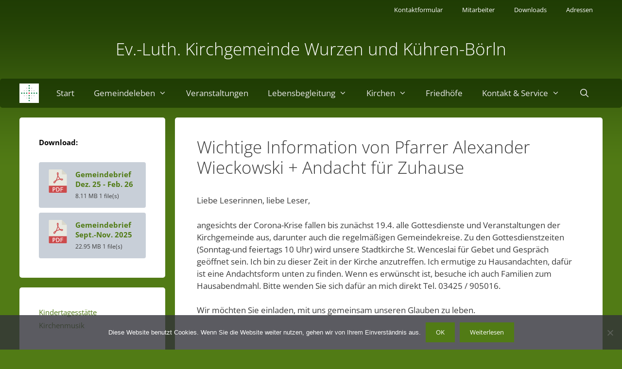

--- FILE ---
content_type: text/html; charset=UTF-8
request_url: https://www.evkirche-wurzen.de/wichtige-information-von-pfarrer-alexander-wieckowski-andacht-fuer-zu-hause
body_size: 22021
content:
<!DOCTYPE html>
<html lang="de">
<head>
	<meta charset="UTF-8">
	<title>Wichtige Information von Pfarrer Alexander Wieckowski + Andacht für Zuhause &#8211; Ev.-Luth. Kirchgemeinde Wurzen und Kühren-Börln</title>
<meta name='robots' content='max-image-preview:large' />
<meta name="viewport" content="width=device-width, initial-scale=1"><link rel='dns-prefetch' href='//www.evkirche-wurzen.de' />
<link rel="alternate" type="application/rss+xml" title="Ev.-Luth. Kirchgemeinde Wurzen und Kühren-Börln &raquo; Feed" href="https://www.evkirche-wurzen.de/feed" />
<link rel="alternate" type="application/rss+xml" title="Ev.-Luth. Kirchgemeinde Wurzen und Kühren-Börln &raquo; Kommentar-Feed" href="https://www.evkirche-wurzen.de/comments/feed" />
<link rel="alternate" type="text/calendar" title="Ev.-Luth. Kirchgemeinde Wurzen und Kühren-Börln &raquo; iCal Feed" href="https://www.evkirche-wurzen.de/events/?ical=1" />
<link rel="alternate" title="oEmbed (JSON)" type="application/json+oembed" href="https://www.evkirche-wurzen.de/wp-json/oembed/1.0/embed?url=https%3A%2F%2Fwww.evkirche-wurzen.de%2Fwichtige-information-von-pfarrer-alexander-wieckowski-andacht-fuer-zu-hause" />
<link rel="alternate" title="oEmbed (XML)" type="text/xml+oembed" href="https://www.evkirche-wurzen.de/wp-json/oembed/1.0/embed?url=https%3A%2F%2Fwww.evkirche-wurzen.de%2Fwichtige-information-von-pfarrer-alexander-wieckowski-andacht-fuer-zu-hause&#038;format=xml" />
<style id='wp-img-auto-sizes-contain-inline-css'>
img:is([sizes=auto i],[sizes^="auto," i]){contain-intrinsic-size:3000px 1500px}
/*# sourceURL=wp-img-auto-sizes-contain-inline-css */
</style>
<style id='wp-emoji-styles-inline-css'>

	img.wp-smiley, img.emoji {
		display: inline !important;
		border: none !important;
		box-shadow: none !important;
		height: 1em !important;
		width: 1em !important;
		margin: 0 0.07em !important;
		vertical-align: -0.1em !important;
		background: none !important;
		padding: 0 !important;
	}
/*# sourceURL=wp-emoji-styles-inline-css */
</style>
<link rel='stylesheet' id='wp-block-library-css' href='https://www.evkirche-wurzen.de/wp-includes/css/dist/block-library/style.min.css?ver=6.9' media='all' />
<style id='global-styles-inline-css'>
:root{--wp--preset--aspect-ratio--square: 1;--wp--preset--aspect-ratio--4-3: 4/3;--wp--preset--aspect-ratio--3-4: 3/4;--wp--preset--aspect-ratio--3-2: 3/2;--wp--preset--aspect-ratio--2-3: 2/3;--wp--preset--aspect-ratio--16-9: 16/9;--wp--preset--aspect-ratio--9-16: 9/16;--wp--preset--color--black: #000000;--wp--preset--color--cyan-bluish-gray: #abb8c3;--wp--preset--color--white: #ffffff;--wp--preset--color--pale-pink: #f78da7;--wp--preset--color--vivid-red: #cf2e2e;--wp--preset--color--luminous-vivid-orange: #ff6900;--wp--preset--color--luminous-vivid-amber: #fcb900;--wp--preset--color--light-green-cyan: #7bdcb5;--wp--preset--color--vivid-green-cyan: #00d084;--wp--preset--color--pale-cyan-blue: #8ed1fc;--wp--preset--color--vivid-cyan-blue: #0693e3;--wp--preset--color--vivid-purple: #9b51e0;--wp--preset--color--contrast: var(--contrast);--wp--preset--color--contrast-2: var(--contrast-2);--wp--preset--color--contrast-3: var(--contrast-3);--wp--preset--color--base: var(--base);--wp--preset--color--base-2: var(--base-2);--wp--preset--color--base-3: var(--base-3);--wp--preset--color--accent: var(--accent);--wp--preset--gradient--vivid-cyan-blue-to-vivid-purple: linear-gradient(135deg,rgb(6,147,227) 0%,rgb(155,81,224) 100%);--wp--preset--gradient--light-green-cyan-to-vivid-green-cyan: linear-gradient(135deg,rgb(122,220,180) 0%,rgb(0,208,130) 100%);--wp--preset--gradient--luminous-vivid-amber-to-luminous-vivid-orange: linear-gradient(135deg,rgb(252,185,0) 0%,rgb(255,105,0) 100%);--wp--preset--gradient--luminous-vivid-orange-to-vivid-red: linear-gradient(135deg,rgb(255,105,0) 0%,rgb(207,46,46) 100%);--wp--preset--gradient--very-light-gray-to-cyan-bluish-gray: linear-gradient(135deg,rgb(238,238,238) 0%,rgb(169,184,195) 100%);--wp--preset--gradient--cool-to-warm-spectrum: linear-gradient(135deg,rgb(74,234,220) 0%,rgb(151,120,209) 20%,rgb(207,42,186) 40%,rgb(238,44,130) 60%,rgb(251,105,98) 80%,rgb(254,248,76) 100%);--wp--preset--gradient--blush-light-purple: linear-gradient(135deg,rgb(255,206,236) 0%,rgb(152,150,240) 100%);--wp--preset--gradient--blush-bordeaux: linear-gradient(135deg,rgb(254,205,165) 0%,rgb(254,45,45) 50%,rgb(107,0,62) 100%);--wp--preset--gradient--luminous-dusk: linear-gradient(135deg,rgb(255,203,112) 0%,rgb(199,81,192) 50%,rgb(65,88,208) 100%);--wp--preset--gradient--pale-ocean: linear-gradient(135deg,rgb(255,245,203) 0%,rgb(182,227,212) 50%,rgb(51,167,181) 100%);--wp--preset--gradient--electric-grass: linear-gradient(135deg,rgb(202,248,128) 0%,rgb(113,206,126) 100%);--wp--preset--gradient--midnight: linear-gradient(135deg,rgb(2,3,129) 0%,rgb(40,116,252) 100%);--wp--preset--font-size--small: 13px;--wp--preset--font-size--medium: 20px;--wp--preset--font-size--large: 36px;--wp--preset--font-size--x-large: 42px;--wp--preset--spacing--20: 0.44rem;--wp--preset--spacing--30: 0.67rem;--wp--preset--spacing--40: 1rem;--wp--preset--spacing--50: 1.5rem;--wp--preset--spacing--60: 2.25rem;--wp--preset--spacing--70: 3.38rem;--wp--preset--spacing--80: 5.06rem;--wp--preset--shadow--natural: 6px 6px 9px rgba(0, 0, 0, 0.2);--wp--preset--shadow--deep: 12px 12px 50px rgba(0, 0, 0, 0.4);--wp--preset--shadow--sharp: 6px 6px 0px rgba(0, 0, 0, 0.2);--wp--preset--shadow--outlined: 6px 6px 0px -3px rgb(255, 255, 255), 6px 6px rgb(0, 0, 0);--wp--preset--shadow--crisp: 6px 6px 0px rgb(0, 0, 0);}:where(.is-layout-flex){gap: 0.5em;}:where(.is-layout-grid){gap: 0.5em;}body .is-layout-flex{display: flex;}.is-layout-flex{flex-wrap: wrap;align-items: center;}.is-layout-flex > :is(*, div){margin: 0;}body .is-layout-grid{display: grid;}.is-layout-grid > :is(*, div){margin: 0;}:where(.wp-block-columns.is-layout-flex){gap: 2em;}:where(.wp-block-columns.is-layout-grid){gap: 2em;}:where(.wp-block-post-template.is-layout-flex){gap: 1.25em;}:where(.wp-block-post-template.is-layout-grid){gap: 1.25em;}.has-black-color{color: var(--wp--preset--color--black) !important;}.has-cyan-bluish-gray-color{color: var(--wp--preset--color--cyan-bluish-gray) !important;}.has-white-color{color: var(--wp--preset--color--white) !important;}.has-pale-pink-color{color: var(--wp--preset--color--pale-pink) !important;}.has-vivid-red-color{color: var(--wp--preset--color--vivid-red) !important;}.has-luminous-vivid-orange-color{color: var(--wp--preset--color--luminous-vivid-orange) !important;}.has-luminous-vivid-amber-color{color: var(--wp--preset--color--luminous-vivid-amber) !important;}.has-light-green-cyan-color{color: var(--wp--preset--color--light-green-cyan) !important;}.has-vivid-green-cyan-color{color: var(--wp--preset--color--vivid-green-cyan) !important;}.has-pale-cyan-blue-color{color: var(--wp--preset--color--pale-cyan-blue) !important;}.has-vivid-cyan-blue-color{color: var(--wp--preset--color--vivid-cyan-blue) !important;}.has-vivid-purple-color{color: var(--wp--preset--color--vivid-purple) !important;}.has-black-background-color{background-color: var(--wp--preset--color--black) !important;}.has-cyan-bluish-gray-background-color{background-color: var(--wp--preset--color--cyan-bluish-gray) !important;}.has-white-background-color{background-color: var(--wp--preset--color--white) !important;}.has-pale-pink-background-color{background-color: var(--wp--preset--color--pale-pink) !important;}.has-vivid-red-background-color{background-color: var(--wp--preset--color--vivid-red) !important;}.has-luminous-vivid-orange-background-color{background-color: var(--wp--preset--color--luminous-vivid-orange) !important;}.has-luminous-vivid-amber-background-color{background-color: var(--wp--preset--color--luminous-vivid-amber) !important;}.has-light-green-cyan-background-color{background-color: var(--wp--preset--color--light-green-cyan) !important;}.has-vivid-green-cyan-background-color{background-color: var(--wp--preset--color--vivid-green-cyan) !important;}.has-pale-cyan-blue-background-color{background-color: var(--wp--preset--color--pale-cyan-blue) !important;}.has-vivid-cyan-blue-background-color{background-color: var(--wp--preset--color--vivid-cyan-blue) !important;}.has-vivid-purple-background-color{background-color: var(--wp--preset--color--vivid-purple) !important;}.has-black-border-color{border-color: var(--wp--preset--color--black) !important;}.has-cyan-bluish-gray-border-color{border-color: var(--wp--preset--color--cyan-bluish-gray) !important;}.has-white-border-color{border-color: var(--wp--preset--color--white) !important;}.has-pale-pink-border-color{border-color: var(--wp--preset--color--pale-pink) !important;}.has-vivid-red-border-color{border-color: var(--wp--preset--color--vivid-red) !important;}.has-luminous-vivid-orange-border-color{border-color: var(--wp--preset--color--luminous-vivid-orange) !important;}.has-luminous-vivid-amber-border-color{border-color: var(--wp--preset--color--luminous-vivid-amber) !important;}.has-light-green-cyan-border-color{border-color: var(--wp--preset--color--light-green-cyan) !important;}.has-vivid-green-cyan-border-color{border-color: var(--wp--preset--color--vivid-green-cyan) !important;}.has-pale-cyan-blue-border-color{border-color: var(--wp--preset--color--pale-cyan-blue) !important;}.has-vivid-cyan-blue-border-color{border-color: var(--wp--preset--color--vivid-cyan-blue) !important;}.has-vivid-purple-border-color{border-color: var(--wp--preset--color--vivid-purple) !important;}.has-vivid-cyan-blue-to-vivid-purple-gradient-background{background: var(--wp--preset--gradient--vivid-cyan-blue-to-vivid-purple) !important;}.has-light-green-cyan-to-vivid-green-cyan-gradient-background{background: var(--wp--preset--gradient--light-green-cyan-to-vivid-green-cyan) !important;}.has-luminous-vivid-amber-to-luminous-vivid-orange-gradient-background{background: var(--wp--preset--gradient--luminous-vivid-amber-to-luminous-vivid-orange) !important;}.has-luminous-vivid-orange-to-vivid-red-gradient-background{background: var(--wp--preset--gradient--luminous-vivid-orange-to-vivid-red) !important;}.has-very-light-gray-to-cyan-bluish-gray-gradient-background{background: var(--wp--preset--gradient--very-light-gray-to-cyan-bluish-gray) !important;}.has-cool-to-warm-spectrum-gradient-background{background: var(--wp--preset--gradient--cool-to-warm-spectrum) !important;}.has-blush-light-purple-gradient-background{background: var(--wp--preset--gradient--blush-light-purple) !important;}.has-blush-bordeaux-gradient-background{background: var(--wp--preset--gradient--blush-bordeaux) !important;}.has-luminous-dusk-gradient-background{background: var(--wp--preset--gradient--luminous-dusk) !important;}.has-pale-ocean-gradient-background{background: var(--wp--preset--gradient--pale-ocean) !important;}.has-electric-grass-gradient-background{background: var(--wp--preset--gradient--electric-grass) !important;}.has-midnight-gradient-background{background: var(--wp--preset--gradient--midnight) !important;}.has-small-font-size{font-size: var(--wp--preset--font-size--small) !important;}.has-medium-font-size{font-size: var(--wp--preset--font-size--medium) !important;}.has-large-font-size{font-size: var(--wp--preset--font-size--large) !important;}.has-x-large-font-size{font-size: var(--wp--preset--font-size--x-large) !important;}
/*# sourceURL=global-styles-inline-css */
</style>

<style id='classic-theme-styles-inline-css'>
/*! This file is auto-generated */
.wp-block-button__link{color:#fff;background-color:#32373c;border-radius:9999px;box-shadow:none;text-decoration:none;padding:calc(.667em + 2px) calc(1.333em + 2px);font-size:1.125em}.wp-block-file__button{background:#32373c;color:#fff;text-decoration:none}
/*# sourceURL=/wp-includes/css/classic-themes.min.css */
</style>
<link rel='stylesheet' id='cookie-notice-front-css' href='https://www.evkirche-wurzen.de/wp-content/plugins/cookie-notice/css/front.min.css?ver=2.5.11' media='all' />
<link rel='stylesheet' id='wpdm-fonticon-css' href='https://www.evkirche-wurzen.de/wp-content/plugins/download-manager/assets/wpdm-iconfont/css/wpdm-icons.css?ver=6.9' media='all' />
<link rel='stylesheet' id='wpdm-front-css' href='https://www.evkirche-wurzen.de/wp-content/plugins/download-manager/assets/css/front.min.css?ver=3.3.46' media='all' />
<link rel='stylesheet' id='wpdm-front-dark-css' href='https://www.evkirche-wurzen.de/wp-content/plugins/download-manager/assets/css/front-dark.min.css?ver=3.3.46' media='all' />
<link rel='stylesheet' id='responsive-lightbox-swipebox-css' href='https://www.evkirche-wurzen.de/wp-content/plugins/responsive-lightbox/assets/swipebox/swipebox.min.css?ver=1.5.2' media='all' />
<link rel='stylesheet' id='parent-style-css' href='https://www.evkirche-wurzen.de/wp-content/themes/generatepress/style.css?ver=6.9' media='all' />
<link rel='stylesheet' id='generate-style-grid-css' href='https://www.evkirche-wurzen.de/wp-content/themes/generatepress/assets/css/unsemantic-grid.min.css?ver=3.6.1' media='all' />
<link rel='stylesheet' id='generate-style-css' href='https://www.evkirche-wurzen.de/wp-content/themes/generatepress/assets/css/style.min.css?ver=3.6.1' media='all' />
<style id='generate-style-inline-css'>
body{background-color:#517b15;color:#3a3a3a;}a{color:#517b15;}a:hover, a:focus, a:active{color:#000000;}body .grid-container{max-width:1200px;}.wp-block-group__inner-container{max-width:1200px;margin-left:auto;margin-right:auto;}.generate-back-to-top{font-size:20px;border-radius:3px;position:fixed;bottom:30px;right:30px;line-height:40px;width:40px;text-align:center;z-index:10;transition:opacity 300ms ease-in-out;opacity:0.1;transform:translateY(1000px);}.generate-back-to-top__show{opacity:1;transform:translateY(0);}.navigation-search{position:absolute;left:-99999px;pointer-events:none;visibility:hidden;z-index:20;width:100%;top:0;transition:opacity 100ms ease-in-out;opacity:0;}.navigation-search.nav-search-active{left:0;right:0;pointer-events:auto;visibility:visible;opacity:1;}.navigation-search input[type="search"]{outline:0;border:0;vertical-align:bottom;line-height:1;opacity:0.9;width:100%;z-index:20;border-radius:0;-webkit-appearance:none;height:60px;}.navigation-search input::-ms-clear{display:none;width:0;height:0;}.navigation-search input::-ms-reveal{display:none;width:0;height:0;}.navigation-search input::-webkit-search-decoration, .navigation-search input::-webkit-search-cancel-button, .navigation-search input::-webkit-search-results-button, .navigation-search input::-webkit-search-results-decoration{display:none;}.main-navigation li.search-item{z-index:21;}li.search-item.active{transition:opacity 100ms ease-in-out;}.nav-left-sidebar .main-navigation li.search-item.active,.nav-right-sidebar .main-navigation li.search-item.active{width:auto;display:inline-block;float:right;}.gen-sidebar-nav .navigation-search{top:auto;bottom:0;}:root{--contrast:#222222;--contrast-2:#575760;--contrast-3:#b2b2be;--base:#f0f0f0;--base-2:#f7f8f9;--base-3:#ffffff;--accent:#1e73be;}:root .has-contrast-color{color:var(--contrast);}:root .has-contrast-background-color{background-color:var(--contrast);}:root .has-contrast-2-color{color:var(--contrast-2);}:root .has-contrast-2-background-color{background-color:var(--contrast-2);}:root .has-contrast-3-color{color:var(--contrast-3);}:root .has-contrast-3-background-color{background-color:var(--contrast-3);}:root .has-base-color{color:var(--base);}:root .has-base-background-color{background-color:var(--base);}:root .has-base-2-color{color:var(--base-2);}:root .has-base-2-background-color{background-color:var(--base-2);}:root .has-base-3-color{color:var(--base-3);}:root .has-base-3-background-color{background-color:var(--base-3);}:root .has-accent-color{color:var(--accent);}:root .has-accent-background-color{background-color:var(--accent);}body, button, input, select, textarea{font-family:"Open Sans", sans-serif;}body{line-height:1.5;}.entry-content > [class*="wp-block-"]:not(:last-child):not(.wp-block-heading){margin-bottom:1.5em;}.main-title{font-family:"Open Sans", sans-serif;font-weight:300;font-size:35px;}.site-description{font-family:"Open Sans", sans-serif;font-size:18px;}.main-navigation a, .menu-toggle{font-family:"Open Sans", sans-serif;font-size:17px;}.main-navigation .main-nav ul ul li a{font-size:14px;}.widget-title{font-family:"Open Sans", sans-serif;font-weight:bold;font-size:15px;}.sidebar .widget, .footer-widgets .widget{font-size:15px;}button:not(.menu-toggle),html input[type="button"],input[type="reset"],input[type="submit"],.button,.wp-block-button .wp-block-button__link{font-family:"Open Sans", sans-serif;}h1{font-family:"Open Sans", sans-serif;font-weight:300;font-size:35px;}h2{font-family:"Open Sans", sans-serif;font-weight:300;font-size:30px;}h3{font-family:"Open Sans", sans-serif;font-size:20px;}h4{font-family:"Open Sans", sans-serif;font-size:inherit;}h5{font-family:"Open Sans", sans-serif;font-size:inherit;}h6{font-family:"Open Sans", sans-serif;}.site-info{font-family:"Open Sans", sans-serif;}@media (max-width:768px){.main-title{font-size:30px;}h1{font-size:30px;}h2{font-size:25px;}}.top-bar{background-color:#636363;color:#ffffff;}.top-bar a{color:#ffffff;}.top-bar a:hover{color:#303030;}.site-header{color:#ffffff;}.site-header a{color:#3a3a3a;}.main-title a,.main-title a:hover{color:#ffffff;}.site-description{color:#999999;}.main-navigation,.main-navigation ul ul{background-color:#517b15;}.main-navigation .main-nav ul li a, .main-navigation .menu-toggle, .main-navigation .menu-bar-items{color:#e8e8e8;}.main-navigation .main-nav ul li:not([class*="current-menu-"]):hover > a, .main-navigation .main-nav ul li:not([class*="current-menu-"]):focus > a, .main-navigation .main-nav ul li.sfHover:not([class*="current-menu-"]) > a, .main-navigation .menu-bar-item:hover > a, .main-navigation .menu-bar-item.sfHover > a{color:#ffffff;background-color:#5c8b1b;}button.menu-toggle:hover,button.menu-toggle:focus,.main-navigation .mobile-bar-items a,.main-navigation .mobile-bar-items a:hover,.main-navigation .mobile-bar-items a:focus{color:#e8e8e8;}.main-navigation .main-nav ul li[class*="current-menu-"] > a{color:#ffffff;background-color:#3d600c;}.navigation-search input[type="search"],.navigation-search input[type="search"]:active, .navigation-search input[type="search"]:focus, .main-navigation .main-nav ul li.search-item.active > a, .main-navigation .menu-bar-items .search-item.active > a{color:#ffffff;background-color:#5c8b1b;}.main-navigation ul ul{background-color:#ffffff;}.main-navigation .main-nav ul ul li a{color:#020000;}.main-navigation .main-nav ul ul li:not([class*="current-menu-"]):hover > a,.main-navigation .main-nav ul ul li:not([class*="current-menu-"]):focus > a, .main-navigation .main-nav ul ul li.sfHover:not([class*="current-menu-"]) > a{color:#ffffff;background-color:#517b15;}.main-navigation .main-nav ul ul li[class*="current-menu-"] > a{color:#020202;background-color:#dddddd;}.separate-containers .inside-article, .separate-containers .comments-area, .separate-containers .page-header, .one-container .container, .separate-containers .paging-navigation, .inside-page-header{background-color:#ffffff;}.entry-meta{color:#595959;}.entry-meta a{color:#595959;}.entry-meta a:hover{color:#1e73be;}.sidebar .widget{background-color:#ffffff;}.sidebar .widget .widget-title{color:#000000;}.footer-widgets{color:#ffffff;background-color:#3d600c;}.footer-widgets a{color:#c1c1c1;}.footer-widgets .widget-title{color:#ffffff;}.site-info{color:#ffffff;background-color:#273f01;}.site-info a{color:#ffffff;}.site-info a:hover{color:#5c8b1b;}.footer-bar .widget_nav_menu .current-menu-item a{color:#5c8b1b;}input[type="text"],input[type="email"],input[type="url"],input[type="password"],input[type="search"],input[type="tel"],input[type="number"],textarea,select{color:#666666;background-color:#fafafa;border-color:#cccccc;}input[type="text"]:focus,input[type="email"]:focus,input[type="url"]:focus,input[type="password"]:focus,input[type="search"]:focus,input[type="tel"]:focus,input[type="number"]:focus,textarea:focus,select:focus{color:#666666;background-color:#ffffff;border-color:#bfbfbf;}button,html input[type="button"],input[type="reset"],input[type="submit"],a.button,a.wp-block-button__link:not(.has-background){color:#ffffff;background-color:#517b15;}button:hover,html input[type="button"]:hover,input[type="reset"]:hover,input[type="submit"]:hover,a.button:hover,button:focus,html input[type="button"]:focus,input[type="reset"]:focus,input[type="submit"]:focus,a.button:focus,a.wp-block-button__link:not(.has-background):active,a.wp-block-button__link:not(.has-background):focus,a.wp-block-button__link:not(.has-background):hover{color:#eeeeee;background-color:#5c8b1b;}a.generate-back-to-top{background-color:rgba( 0,0,0,0.4 );color:#ffffff;}a.generate-back-to-top:hover,a.generate-back-to-top:focus{background-color:rgba( 0,0,0,0.6 );color:#ffffff;}:root{--gp-search-modal-bg-color:var(--base-3);--gp-search-modal-text-color:var(--contrast);--gp-search-modal-overlay-bg-color:rgba(0,0,0,0.2);}@media (max-width: 768px){.main-navigation .menu-bar-item:hover > a, .main-navigation .menu-bar-item.sfHover > a{background:none;color:#e8e8e8;}}.inside-top-bar{padding:10px;}.inside-header{padding:40px;}.site-main .wp-block-group__inner-container{padding:40px;}.entry-content .alignwide, body:not(.no-sidebar) .entry-content .alignfull{margin-left:-40px;width:calc(100% + 80px);max-width:calc(100% + 80px);}.rtl .menu-item-has-children .dropdown-menu-toggle{padding-left:20px;}.rtl .main-navigation .main-nav ul li.menu-item-has-children > a{padding-right:20px;}.site-info{padding:20px;}@media (max-width:768px){.separate-containers .inside-article, .separate-containers .comments-area, .separate-containers .page-header, .separate-containers .paging-navigation, .one-container .site-content, .inside-page-header{padding:30px;}.site-main .wp-block-group__inner-container{padding:30px;}.site-info{padding-right:10px;padding-left:10px;}.entry-content .alignwide, body:not(.no-sidebar) .entry-content .alignfull{margin-left:-30px;width:calc(100% + 60px);max-width:calc(100% + 60px);}}.one-container .sidebar .widget{padding:0px;}/* End cached CSS */@media (max-width: 768px){.main-navigation .menu-toggle,.main-navigation .mobile-bar-items,.sidebar-nav-mobile:not(#sticky-placeholder){display:block;}.main-navigation ul,.gen-sidebar-nav{display:none;}[class*="nav-float-"] .site-header .inside-header > *{float:none;clear:both;}}
body{background-image:url('https://www.evkirche-wurzen.de/wp-content/uploads/2018/01/bg.png');background-repeat:repeat-x;}.site-header{background-repeat:repeat-x;}.main-navigation, .main-navigation .menu-toggle{background-image:url('https://www.evkirche-wurzen.de/wp-content/uploads/2018/01/bg.png');background-repeat:repeat-x;}.main-navigation .main-nav > ul > li > a{background-repeat:no-repeat;}
.main-navigation .navigation-logo img {height:60px;}@media (max-width: 1210px) {.main-navigation .navigation-logo.site-logo {margin-left:0;}body.sticky-menu-logo.nav-float-left .main-navigation .site-logo.navigation-logo {margin-right:0;}}.main-navigation .main-nav ul li a,.menu-toggle,.main-navigation .mobile-bar-items a{transition: line-height 300ms ease}
.navigation-branding .main-title{font-weight:300;text-transform:none;font-size:35px;font-family:"Open Sans", sans-serif;}@media (max-width: 768px){.navigation-branding .main-title{font-size:30px;}}
/*# sourceURL=generate-style-inline-css */
</style>
<link rel='stylesheet' id='generate-mobile-style-css' href='https://www.evkirche-wurzen.de/wp-content/themes/generatepress/assets/css/mobile.min.css?ver=3.6.1' media='all' />
<link rel='stylesheet' id='generate-font-icons-css' href='https://www.evkirche-wurzen.de/wp-content/themes/generatepress/assets/css/components/font-icons.min.css?ver=3.6.1' media='all' />
<link rel='stylesheet' id='generate-child-css' href='https://www.evkirche-wurzen.de/wp-content/themes/EVKirche/style.css?ver=1517826333' media='all' />
<link rel='stylesheet' id='generate-blog-columns-css' href='https://www.evkirche-wurzen.de/wp-content/plugins/gp-premium/blog/functions/css/columns.min.css?ver=2.5.5' media='all' />
<link rel='stylesheet' id='generate-secondary-nav-css' href='https://www.evkirche-wurzen.de/wp-content/plugins/gp-premium/secondary-nav/functions/css/style.min.css?ver=2.5.5' media='all' />
<style id='generate-secondary-nav-inline-css'>
.secondary-navigation{background-color:#636363;background-image:url(https://www.evkirche-wurzen.de/wp-content/uploads/2018/01/bg.png);background-repeat:repeat-x;}.secondary-navigation .main-nav ul li a,.secondary-navigation .menu-toggle,.secondary-menu-bar-items .menu-bar-item > a{color:#ffffff;font-family:"Open Sans", sans-serif;}.secondary-navigation .secondary-menu-bar-items{color:#ffffff;}button.secondary-menu-toggle:hover,button.secondary-menu-toggle:focus{color:#ffffff;}.widget-area .secondary-navigation{margin-bottom:20px;}.secondary-navigation ul ul{background-color:#303030;top:auto;}.secondary-navigation .main-nav ul ul li a{color:#ffffff;}.secondary-navigation .main-nav ul li:not([class*="current-menu-"]):hover > a, .secondary-navigation .main-nav ul li:not([class*="current-menu-"]):focus > a, .secondary-navigation .main-nav ul li.sfHover:not([class*="current-menu-"]) > a, .secondary-menu-bar-items .menu-bar-item:hover > a{color:#ffffff;background-color:#5c8b1b;}.secondary-navigation .main-nav ul ul li:not([class*="current-menu-"]):hover > a,.secondary-navigation .main-nav ul ul li:not([class*="current-menu-"]):focus > a,.secondary-navigation .main-nav ul ul li.sfHover:not([class*="current-menu-"]) > a{color:#ffffff;background-color:#474747;}.secondary-navigation .main-nav ul li[class*="current-menu-"] > a{color:#222222;background-color:#ffffff;}.secondary-navigation .main-nav ul ul li[class*="current-menu-"] > a{color:#ffffff;background-color:#474747;}@media (max-width: 768px) {.secondary-menu-bar-items .menu-bar-item:hover > a{background: none;color: #ffffff;}}
/*# sourceURL=generate-secondary-nav-inline-css */
</style>
<link rel='stylesheet' id='generate-secondary-nav-mobile-css' href='https://www.evkirche-wurzen.de/wp-content/plugins/gp-premium/secondary-nav/functions/css/style-mobile.min.css?ver=2.5.5' media='all' />
<link rel='stylesheet' id='generate-sticky-css' href='https://www.evkirche-wurzen.de/wp-content/plugins/gp-premium/menu-plus/functions/css/sticky.min.css?ver=2.5.5' media='all' />
<link rel='stylesheet' id='generate-offside-css' href='https://www.evkirche-wurzen.de/wp-content/plugins/gp-premium/menu-plus/functions/css/offside.min.css?ver=2.5.5' media='all' />
<style id='generate-offside-inline-css'>
:root{--gp-slideout-width:265px;}.slideout-navigation.main-navigation .main-nav ul li a{font-weight:normal;text-transform:none;}.slideout-navigation.main-navigation.do-overlay .main-nav ul ul li a{font-size:1em;}.slideout-navigation, .slideout-navigation a{color:#e8e8e8;}.slideout-navigation button.slideout-exit{color:#e8e8e8;padding-left:20px;padding-right:20px;}.slideout-navigation .dropdown-menu-toggle:before{content:"\f107";}.slideout-navigation .sfHover > a .dropdown-menu-toggle:before{content:"\f106";}@media (max-width: 768px){.menu-bar-item.slideout-toggle{display:none;}}
/*# sourceURL=generate-offside-inline-css */
</style>
<link rel='stylesheet' id='gp-premium-icons-css' href='https://www.evkirche-wurzen.de/wp-content/plugins/gp-premium/general/icons/icons.min.css?ver=2.5.5' media='all' />
<link rel='stylesheet' id='generate-menu-logo-css' href='https://www.evkirche-wurzen.de/wp-content/plugins/gp-premium/menu-plus/functions/css/menu-logo.min.css?ver=2.5.5' media='all' />
<style id='generate-menu-logo-inline-css'>
@media (max-width: 768px){.sticky-menu-logo .navigation-stick:not(.mobile-header-navigation) .menu-toggle,.menu-logo .main-navigation:not(.mobile-header-navigation) .menu-toggle{display:inline-block;clear:none;width:auto;float:right;}.sticky-menu-logo .navigation-stick:not(.mobile-header-navigation) .mobile-bar-items,.menu-logo .main-navigation:not(.mobile-header-navigation) .mobile-bar-items{position:relative;float:right;}.regular-menu-logo .main-navigation:not(.navigation-stick):not(.mobile-header-navigation) .menu-toggle{display:inline-block;clear:none;width:auto;float:right;}.regular-menu-logo .main-navigation:not(.navigation-stick):not(.mobile-header-navigation) .mobile-bar-items{position:relative;float:right;}body[class*="nav-float-"].menu-logo-enabled:not(.sticky-menu-logo) .main-navigation .main-nav{display:block;}.sticky-menu-logo.nav-float-left .navigation-stick:not(.mobile-header-navigation) .menu-toggle,.menu-logo.nav-float-left .main-navigation:not(.mobile-header-navigation) .menu-toggle,.regular-menu-logo.nav-float-left .main-navigation:not(.navigation-stick):not(.mobile-header-navigation) .menu-toggle{float:left;}}
/*# sourceURL=generate-menu-logo-inline-css */
</style>
<link rel='stylesheet' id='generate-navigation-branding-css' href='https://www.evkirche-wurzen.de/wp-content/plugins/gp-premium/menu-plus/functions/css/navigation-branding.min.css?ver=2.5.5' media='all' />
<style id='generate-navigation-branding-inline-css'>
@media (max-width: 768px){.site-header, #site-navigation, #sticky-navigation{display:none !important;opacity:0.0;}#mobile-header{display:block !important;width:100% !important;}#mobile-header .main-nav > ul{display:none;}#mobile-header.toggled .main-nav > ul, #mobile-header .menu-toggle, #mobile-header .mobile-bar-items{display:block;}#mobile-header .main-nav{-ms-flex:0 0 100%;flex:0 0 100%;-webkit-box-ordinal-group:5;-ms-flex-order:4;order:4;}}.navigation-branding img, .site-logo.mobile-header-logo img{height:60px;width:auto;}.navigation-branding .main-title{line-height:60px;}@media (max-width: 1210px){#site-navigation .navigation-branding, #sticky-navigation .navigation-branding{margin-left:10px;}}@media (max-width: 768px){.main-navigation:not(.slideout-navigation) .main-nav{-ms-flex:0 0 100%;flex:0 0 100%;}.main-navigation:not(.slideout-navigation) .inside-navigation{-ms-flex-wrap:wrap;flex-wrap:wrap;display:-webkit-box;display:-ms-flexbox;display:flex;}.nav-aligned-center .navigation-branding, .nav-aligned-left .navigation-branding{margin-right:auto;}.nav-aligned-center  .main-navigation.has-branding:not(.slideout-navigation) .inside-navigation .main-nav,.nav-aligned-center  .main-navigation.has-sticky-branding.navigation-stick .inside-navigation .main-nav,.nav-aligned-left  .main-navigation.has-branding:not(.slideout-navigation) .inside-navigation .main-nav,.nav-aligned-left  .main-navigation.has-sticky-branding.navigation-stick .inside-navigation .main-nav{margin-right:0px;}}
/*# sourceURL=generate-navigation-branding-inline-css */
</style>
<link rel='stylesheet' id='__EPYT__style-css' href='https://www.evkirche-wurzen.de/wp-content/plugins/youtube-embed-plus/styles/ytprefs.min.css?ver=14.2.4' media='all' />
<style id='__EPYT__style-inline-css'>

                .epyt-gallery-thumb {
                        width: 33.333%;
                }
                
/*# sourceURL=__EPYT__style-inline-css */
</style>
<link rel='stylesheet' id='embed-google-fonts-open-sans-css' href='https://www.evkirche-wurzen.de/wp-content/embed-google-fonts/open-sans/_font.css?ver=local-2026-01' media='all' />
<link rel='stylesheet' id='embed-google-fonts-noto-serif-css' href='https://www.evkirche-wurzen.de/wp-content/embed-google-fonts/noto-serif/_font.css?ver=local-2026-01' media='all' />
<!--n2css--><!--n2js--><script src="https://www.evkirche-wurzen.de/wp-includes/js/jquery/jquery.min.js?ver=3.7.1" id="jquery-core-js"></script>
<script id="cookie-notice-front-js-before">
var cnArgs = {"ajaxUrl":"https:\/\/www.evkirche-wurzen.de\/wp-admin\/admin-ajax.php","nonce":"c46f8b7ee9","hideEffect":"fade","position":"bottom","onScroll":false,"onScrollOffset":100,"onClick":false,"cookieName":"cookie_notice_accepted","cookieTime":2147483647,"cookieTimeRejected":2592000,"globalCookie":false,"redirection":false,"cache":false,"revokeCookies":false,"revokeCookiesOpt":"automatic"};

//# sourceURL=cookie-notice-front-js-before
</script>
<script src="https://www.evkirche-wurzen.de/wp-content/plugins/cookie-notice/js/front.min.js?ver=2.5.11" id="cookie-notice-front-js"></script>
<script src="https://www.evkirche-wurzen.de/wp-includes/js/jquery/jquery-migrate.min.js?ver=3.4.1" id="jquery-migrate-js"></script>
<script src="https://www.evkirche-wurzen.de/wp-content/plugins/download-manager/assets/js/wpdm.min.js?ver=6.9" id="wpdm-frontend-js-js"></script>
<script id="wpdm-frontjs-js-extra">
var wpdm_url = {"home":"https://www.evkirche-wurzen.de/","site":"https://www.evkirche-wurzen.de/","ajax":"https://www.evkirche-wurzen.de/wp-admin/admin-ajax.php"};
var wpdm_js = {"spinner":"\u003Ci class=\"wpdm-icon wpdm-sun wpdm-spin\"\u003E\u003C/i\u003E","client_id":"438de5567667379c88e04867d6245a36"};
var wpdm_strings = {"pass_var":"Password Verified!","pass_var_q":"Bitte klicke auf den folgenden Button, um den Download zu starten.","start_dl":"Download starten"};
//# sourceURL=wpdm-frontjs-js-extra
</script>
<script src="https://www.evkirche-wurzen.de/wp-content/plugins/download-manager/assets/js/front.min.js?ver=3.3.46" id="wpdm-frontjs-js"></script>
<script src="https://www.evkirche-wurzen.de/wp-content/plugins/responsive-lightbox/assets/dompurify/purify.min.js?ver=3.3.1" id="dompurify-js"></script>
<script id="responsive-lightbox-sanitizer-js-before">
window.RLG = window.RLG || {}; window.RLG.sanitizeAllowedHosts = ["youtube.com","www.youtube.com","youtu.be","vimeo.com","player.vimeo.com"];
//# sourceURL=responsive-lightbox-sanitizer-js-before
</script>
<script src="https://www.evkirche-wurzen.de/wp-content/plugins/responsive-lightbox/js/sanitizer.js?ver=2.6.1" id="responsive-lightbox-sanitizer-js"></script>
<script src="https://www.evkirche-wurzen.de/wp-content/plugins/responsive-lightbox/assets/swipebox/jquery.swipebox.min.js?ver=1.5.2" id="responsive-lightbox-swipebox-js"></script>
<script src='https://www.evkirche-wurzen.de/wp-content/plugins/the-events-calendar/common/build/js/underscore-before.js'></script>
<script src="https://www.evkirche-wurzen.de/wp-includes/js/underscore.min.js?ver=1.13.7" id="underscore-js"></script>
<script src='https://www.evkirche-wurzen.de/wp-content/plugins/the-events-calendar/common/build/js/underscore-after.js'></script>
<script src="https://www.evkirche-wurzen.de/wp-content/plugins/responsive-lightbox/assets/infinitescroll/infinite-scroll.pkgd.min.js?ver=4.0.1" id="responsive-lightbox-infinite-scroll-js"></script>
<script id="responsive-lightbox-js-before">
var rlArgs = {"script":"swipebox","selector":"lightbox","customEvents":"","activeGalleries":true,"animation":true,"hideCloseButtonOnMobile":false,"removeBarsOnMobile":false,"hideBars":true,"hideBarsDelay":5000,"videoMaxWidth":1080,"useSVG":true,"loopAtEnd":false,"woocommerce_gallery":false,"ajaxurl":"https:\/\/www.evkirche-wurzen.de\/wp-admin\/admin-ajax.php","nonce":"b46e7cedb4","preview":false,"postId":1346,"scriptExtension":false};

//# sourceURL=responsive-lightbox-js-before
</script>
<script src="https://www.evkirche-wurzen.de/wp-content/plugins/responsive-lightbox/js/front.js?ver=2.6.1" id="responsive-lightbox-js"></script>
<script src="https://www.evkirche-wurzen.de/wp-content/plugins/responsive-scrolling-tables/js/responsivescrollingtables.js?ver=6.9" id="responsive-scrolling-tables-js"></script>
<script id="__ytprefs__-js-extra">
var _EPYT_ = {"ajaxurl":"https://www.evkirche-wurzen.de/wp-admin/admin-ajax.php","security":"877b6d6e2d","gallery_scrolloffset":"20","eppathtoscripts":"https://www.evkirche-wurzen.de/wp-content/plugins/youtube-embed-plus/scripts/","eppath":"https://www.evkirche-wurzen.de/wp-content/plugins/youtube-embed-plus/","epresponsiveselector":"[\"iframe.__youtube_prefs_widget__\"]","epdovol":"1","version":"14.2.4","evselector":"iframe.__youtube_prefs__[src], iframe[src*=\"youtube.com/embed/\"], iframe[src*=\"youtube-nocookie.com/embed/\"]","ajax_compat":"","maxres_facade":"eager","ytapi_load":"light","pause_others":"","stopMobileBuffer":"1","facade_mode":"","not_live_on_channel":""};
//# sourceURL=__ytprefs__-js-extra
</script>
<script src="https://www.evkirche-wurzen.de/wp-content/plugins/youtube-embed-plus/scripts/ytprefs.min.js?ver=14.2.4" id="__ytprefs__-js"></script>
<link rel="https://api.w.org/" href="https://www.evkirche-wurzen.de/wp-json/" /><link rel="alternate" title="JSON" type="application/json" href="https://www.evkirche-wurzen.de/wp-json/wp/v2/posts/1346" /><link rel="EditURI" type="application/rsd+xml" title="RSD" href="https://www.evkirche-wurzen.de/xmlrpc.php?rsd" />
<meta name="generator" content="WordPress 6.9" />
<link rel="canonical" href="https://www.evkirche-wurzen.de/wichtige-information-von-pfarrer-alexander-wieckowski-andacht-fuer-zu-hause" />
<link rel='shortlink' href='https://www.evkirche-wurzen.de/?p=1346' />
<meta name="tec-api-version" content="v1"><meta name="tec-api-origin" content="https://www.evkirche-wurzen.de"><link rel="alternate" href="https://www.evkirche-wurzen.de/wp-json/tribe/events/v1/" /><link rel="icon" href="https://www.evkirche-wurzen.de/wp-content/uploads/2018/02/cropped-logo-evlks-1-32x32.jpg" sizes="32x32" />
<link rel="icon" href="https://www.evkirche-wurzen.de/wp-content/uploads/2018/02/cropped-logo-evlks-1-192x192.jpg" sizes="192x192" />
<link rel="apple-touch-icon" href="https://www.evkirche-wurzen.de/wp-content/uploads/2018/02/cropped-logo-evlks-1-180x180.jpg" />
<meta name="msapplication-TileImage" content="https://www.evkirche-wurzen.de/wp-content/uploads/2018/02/cropped-logo-evlks-1-270x270.jpg" />
		<style id="wp-custom-css">
			.tribe-events-cal-links {
	visibility: hidden;
}
.tribe-events-button {
	visibility: hidden;
}
body.single-tribe_events .tribe-events-cal-links a.tribe-events-gcal {
    display: none !important;
}

body.single-tribe_events .tribe-events-cal-links a.tribe-events-ical {
    display: none !important;
}		</style>
		<meta name="generator" content="WordPress Download Manager 3.3.46" />
                <style>
        /* WPDM Link Template Styles */        </style>
                <style>

            :root {
                --color-primary: #4a8eff;
                --color-primary-rgb: 74, 142, 255;
                --color-primary-hover: #5998ff;
                --color-primary-active: #3281ff;
                --clr-sec: #6c757d;
                --clr-sec-rgb: 108, 117, 125;
                --clr-sec-hover: #6c757d;
                --clr-sec-active: #6c757d;
                --color-secondary: #6c757d;
                --color-secondary-rgb: 108, 117, 125;
                --color-secondary-hover: #6c757d;
                --color-secondary-active: #6c757d;
                --color-success: #018e11;
                --color-success-rgb: 1, 142, 17;
                --color-success-hover: #0aad01;
                --color-success-active: #0c8c01;
                --color-info: #2CA8FF;
                --color-info-rgb: 44, 168, 255;
                --color-info-hover: #2CA8FF;
                --color-info-active: #2CA8FF;
                --color-warning: #FFB236;
                --color-warning-rgb: 255, 178, 54;
                --color-warning-hover: #FFB236;
                --color-warning-active: #FFB236;
                --color-danger: #ff5062;
                --color-danger-rgb: 255, 80, 98;
                --color-danger-hover: #ff5062;
                --color-danger-active: #ff5062;
                --color-green: #30b570;
                --color-blue: #0073ff;
                --color-purple: #8557D3;
                --color-red: #ff5062;
                --color-muted: rgba(69, 89, 122, 0.6);
                --wpdm-font: "-apple-system", -apple-system, BlinkMacSystemFont, "Segoe UI", Roboto, Helvetica, Arial, sans-serif, "Apple Color Emoji", "Segoe UI Emoji", "Segoe UI Symbol";
            }

            .wpdm-download-link.btn.btn-primary {
                border-radius: 4px;
            }


        </style>
        <link rel='stylesheet' id='wpdm-auth-forms-css' href='https://www.evkirche-wurzen.de/wp-content/plugins/download-manager/src/User/views/auth-forms.css?ver=3.3.46' media='all' />
</head>

<body class="wp-singular post-template-default single single-post postid-1346 single-format-standard wp-embed-responsive wp-theme-generatepress wp-child-theme-EVKirche cookies-not-set post-image-above-header post-image-aligned-center secondary-nav-above-header secondary-nav-aligned-right slideout-enabled slideout-mobile sticky-menu-fade sticky-enabled menu-logo menu-logo-enabled desktop-sticky-menu mobile-header tribe-no-js page-template-evkirche left-sidebar nav-below-header separate-containers contained-header active-footer-widgets-3 nav-search-enabled nav-aligned-center header-aligned-center dropdown-hover" itemtype="https://schema.org/Blog" itemscope>
	<a class="screen-reader-text skip-link" href="#content" title="Zum Inhalt springen">Zum Inhalt springen</a>			<nav id="secondary-navigation" aria-label="Secondary" class="secondary-navigation" itemtype="https://schema.org/SiteNavigationElement" itemscope>
				<div class="inside-navigation grid-container grid-parent">
										<button class="menu-toggle secondary-menu-toggle">
						<span class="mobile-menu">Menu</span>					</button>
					<div class="main-nav"><ul id="menu-kontakt" class=" secondary-menu sf-menu"><li id="menu-item-361" class="menu-item menu-item-type-post_type menu-item-object-page menu-item-361"><a href="https://www.evkirche-wurzen.de/kontakt">Kontaktformular</a></li>
<li id="menu-item-363" class="menu-item menu-item-type-post_type menu-item-object-page menu-item-363"><a href="https://www.evkirche-wurzen.de/kontakt/mitarbeiter">Mitarbeiter</a></li>
<li id="menu-item-362" class="menu-item menu-item-type-post_type menu-item-object-page menu-item-362"><a href="https://www.evkirche-wurzen.de/kontakt/downloads">Downloads</a></li>
<li id="menu-item-364" class="menu-item menu-item-type-post_type menu-item-object-page menu-item-364"><a href="https://www.evkirche-wurzen.de/kontakt/adressen">Adressen</a></li>
</ul></div>				</div><!-- .inside-navigation -->
			</nav><!-- #secondary-navigation -->
					<header class="site-header grid-container grid-parent" id="masthead" aria-label="Website"  itemtype="https://schema.org/WPHeader" itemscope>
			<div class="inside-header grid-container grid-parent">
				<div class="site-branding">
						<p class="main-title" itemprop="headline">
					<a href="https://www.evkirche-wurzen.de/" rel="home">Ev.-Luth. Kirchgemeinde Wurzen und Kühren-Börln</a>
				</p>
						
					</div>			</div>
		</header>
				<nav id="mobile-header" itemtype="https://schema.org/SiteNavigationElement" itemscope class="main-navigation mobile-header-navigation">
			<div class="inside-navigation grid-container grid-parent">
				<form method="get" class="search-form navigation-search" action="https://www.evkirche-wurzen.de/">
					<input type="search" class="search-field" value="" name="s" title="Suche" />
				</form>		<div class="mobile-bar-items">
						<span class="search-item">
				<a aria-label="Suchleiste öffnen" href="#">
									</a>
			</span>
		</div>
							<button class="menu-toggle" aria-controls="mobile-menu" aria-expanded="false">
						<span class="mobile-menu">Menü</span>					</button>
					<div id="mobile-menu" class="main-nav"><ul id="menu-hauptmenue" class=" menu sf-menu"><li id="menu-item-37" class="menu-item menu-item-type-custom menu-item-object-custom menu-item-home menu-item-37"><a href="https://www.evkirche-wurzen.de">Start</a></li>
<li id="menu-item-193" class="menu-item menu-item-type-post_type menu-item-object-page menu-item-has-children menu-item-193"><a href="https://www.evkirche-wurzen.de/gemeindeleben">Gemeindeleben<span role="presentation" class="dropdown-menu-toggle"></span></a>
<ul class="sub-menu">
	<li id="menu-item-167" class="menu-item menu-item-type-post_type menu-item-object-page menu-item-167"><a href="https://www.evkirche-wurzen.de/gemeindeleben/gottesdienste-2">Gottesdienste</a></li>
	<li id="menu-item-197" class="menu-item menu-item-type-post_type menu-item-object-page menu-item-has-children menu-item-197"><a href="https://www.evkirche-wurzen.de/gemeindeleben/kinder-und-jugendarbeit">Kinder &#038; Jugend (EKJ)<span role="presentation" class="dropdown-menu-toggle"></span></a>
	<ul class="sub-menu">
		<li id="menu-item-723" class="menu-item menu-item-type-post_type menu-item-object-page menu-item-723"><a href="https://www.evkirche-wurzen.de/gemeindeleben/kinder-und-jugendarbeit/ekj-wurzen">EKJ Wurzen</a></li>
		<li id="menu-item-714" class="menu-item menu-item-type-post_type menu-item-object-page menu-item-714"><a href="https://www.evkirche-wurzen.de/gemeindeleben/kinder-und-jugendarbeit/christenlehre">Christenlehre</a></li>
		<li id="menu-item-932" class="menu-item menu-item-type-post_type menu-item-object-page menu-item-932"><a href="https://www.evkirche-wurzen.de/kindergottesdienst">Kindergottesdienst</a></li>
		<li id="menu-item-726" class="menu-item menu-item-type-post_type menu-item-object-page menu-item-726"><a href="https://www.evkirche-wurzen.de/gemeindeleben/kinder-und-jugendarbeit/junge-gemeinde">Junge Gemeinde</a></li>
		<li id="menu-item-3349" class="menu-item menu-item-type-post_type menu-item-object-page menu-item-has-children menu-item-3349"><a href="https://www.evkirche-wurzen.de/gemeindeleben/grenzgeschichten">GrenzGeschichten<span role="presentation" class="dropdown-menu-toggle"></span></a>
		<ul class="sub-menu">
			<li id="menu-item-4517" class="menu-item menu-item-type-post_type menu-item-object-page menu-item-4517"><a href="https://www.evkirche-wurzen.de/gemeindeleben/grenzgeschichten/friedlaender-preis-2025">Friedländer-Preis 2025</a></li>
			<li id="menu-item-4507" class="menu-item menu-item-type-post_type menu-item-object-page menu-item-has-children menu-item-4507"><a href="https://www.evkirche-wurzen.de/gemeindeleben/grenzgeschichten/stolpersteine">Stolpersteine<span role="presentation" class="dropdown-menu-toggle"></span></a>
			<ul class="sub-menu">
				<li id="menu-item-4560" class="menu-item menu-item-type-post_type menu-item-object-page menu-item-4560"><a href="https://www.evkirche-wurzen.de/gemeindeleben/grenzgeschichten/stolpersteine/familie-seligmann">Familie Seligmann</a></li>
				<li id="menu-item-4555" class="menu-item menu-item-type-post_type menu-item-object-page menu-item-4555"><a href="https://www.evkirche-wurzen.de/gemeindeleben/grenzgeschichten/stolpersteine/familie-goldschmidt">Familie Goldschmidt</a></li>
				<li id="menu-item-4508" class="menu-item menu-item-type-post_type menu-item-object-page menu-item-4508"><a href="https://www.evkirche-wurzen.de/gemeindeleben/grenzgeschichten/stolpersteine/stolperstein-inge-helft">Familie Helft</a></li>
				<li id="menu-item-4529" class="menu-item menu-item-type-post_type menu-item-object-page menu-item-4529"><a href="https://www.evkirche-wurzen.de/gemeindeleben/grenzgeschichten/stolpersteine/familie-luchtenstein">Familie Luchtenstein</a></li>
			</ul>
</li>
		</ul>
</li>
		<li id="menu-item-503" class="menu-item menu-item-type-post_type menu-item-object-page menu-item-503"><a href="https://www.evkirche-wurzen.de/gemeindeleben/kinder-und-jugendarbeit/pfadfinder">Pfadfinder</a></li>
	</ul>
</li>
	<li id="menu-item-2925" class="menu-item menu-item-type-post_type menu-item-object-page menu-item-has-children menu-item-2925"><a href="https://www.evkirche-wurzen.de/gemeindeleben/kirchenmusik">Kirchenmusik<span role="presentation" class="dropdown-menu-toggle"></span></a>
	<ul class="sub-menu">
		<li id="menu-item-935" class="menu-item menu-item-type-post_type menu-item-object-page menu-item-935"><a href="https://www.evkirche-wurzen.de/gemeindeleben/kirchenmusik/kurrende">Singschule &#038; Kurrende</a></li>
	</ul>
</li>
</ul>
</li>
<li id="menu-item-512" class="menu-item menu-item-type-custom menu-item-object-custom menu-item-512"><a href="https://www.evkirche-wurzen.de/events/list">Veranstaltungen</a></li>
<li id="menu-item-918" class="menu-item menu-item-type-post_type menu-item-object-page menu-item-has-children menu-item-918"><a href="https://www.evkirche-wurzen.de/lebensbegleitung">Lebensbegleitung<span role="presentation" class="dropdown-menu-toggle"></span></a>
<ul class="sub-menu">
	<li id="menu-item-170" class="menu-item menu-item-type-post_type menu-item-object-page menu-item-170"><a href="https://www.evkirche-wurzen.de/gemeindeleben/taufe">Taufe</a></li>
	<li id="menu-item-729" class="menu-item menu-item-type-post_type menu-item-object-page menu-item-729"><a href="https://www.evkirche-wurzen.de/gemeindeleben/kinder-und-jugendarbeit/konfirmanden">Konfirmandenarbeit</a></li>
	<li id="menu-item-176" class="menu-item menu-item-type-post_type menu-item-object-page menu-item-176"><a href="https://www.evkirche-wurzen.de/gemeindeleben/trauung">Trauung</a></li>
	<li id="menu-item-924" class="menu-item menu-item-type-post_type menu-item-object-page menu-item-924"><a href="https://www.evkirche-wurzen.de/trauerfeier-und-bestattung">Trauerfeier und Bestattung</a></li>
	<li id="menu-item-929" class="menu-item menu-item-type-post_type menu-item-object-page menu-item-929"><a href="https://www.evkirche-wurzen.de/seelsorge">Seelsorge</a></li>
</ul>
</li>
<li id="menu-item-179" class="menu-item menu-item-type-post_type menu-item-object-page menu-item-has-children menu-item-179"><a href="https://www.evkirche-wurzen.de/kirchen">Kirchen<span role="presentation" class="dropdown-menu-toggle"></span></a>
<ul class="sub-menu">
	<li id="menu-item-417" class="menu-item menu-item-type-post_type menu-item-object-page menu-item-417"><a href="https://www.evkirche-wurzen.de/kirchen/dom-st-marien-wurzen">Dom St. Marien Wurzen</a></li>
	<li id="menu-item-416" class="menu-item menu-item-type-post_type menu-item-object-page menu-item-416"><a href="https://www.evkirche-wurzen.de/kirchen/stadtkirche-st-wenceslai-wurzen">Stadtkirche St. Wenceslai Wurzen</a></li>
	<li id="menu-item-415" class="menu-item menu-item-type-post_type menu-item-object-page menu-item-415"><a href="https://www.evkirche-wurzen.de/kirchen/lukaskirche-nitzschka">Lukaskirche Nitzschka</a></li>
	<li id="menu-item-414" class="menu-item menu-item-type-post_type menu-item-object-page menu-item-414"><a href="https://www.evkirche-wurzen.de/kirchen/dorfkirche-nemt">Dorfkirche Nemt</a></li>
	<li id="menu-item-413" class="menu-item menu-item-type-post_type menu-item-object-page menu-item-413"><a href="https://www.evkirche-wurzen.de/kirchen/dorfkirche-burkartshain">Dorfkirche Burkartshain</a></li>
	<li id="menu-item-412" class="menu-item menu-item-type-post_type menu-item-object-page menu-item-412"><a href="https://www.evkirche-wurzen.de/kirchen/dorfkirche-sachsendorf">Dorfkirche Sachsendorf</a></li>
	<li id="menu-item-411" class="menu-item menu-item-type-post_type menu-item-object-page menu-item-411"><a href="https://www.evkirche-wurzen.de/kirchen/dorfkirche-kuehren">Dorfkirche Kühren</a></li>
</ul>
</li>
<li id="menu-item-182" class="menu-item menu-item-type-post_type menu-item-object-page menu-item-182"><a href="https://www.evkirche-wurzen.de/friedhoefe">Friedhöfe</a></li>
<li id="menu-item-93" class="menu-item menu-item-type-post_type menu-item-object-page menu-item-has-children menu-item-93"><a href="https://www.evkirche-wurzen.de/kontakt">Kontakt &#038; Service<span role="presentation" class="dropdown-menu-toggle"></span></a>
<ul class="sub-menu">
	<li id="menu-item-164" class="menu-item menu-item-type-post_type menu-item-object-page menu-item-164"><a href="https://www.evkirche-wurzen.de/kontakt/mitarbeiter">Mitarbeiter der Kirchgemeinde</a></li>
	<li id="menu-item-157" class="menu-item menu-item-type-post_type menu-item-object-page menu-item-157"><a href="https://www.evkirche-wurzen.de/kontakt/downloads">Downloads</a></li>
	<li id="menu-item-153" class="menu-item menu-item-type-post_type menu-item-object-page menu-item-153"><a href="https://www.evkirche-wurzen.de/kontakt/adressen">Adressen der Kirchgemeinden</a></li>
	<li id="menu-item-160" class="menu-item menu-item-type-post_type menu-item-object-page menu-item-160"><a href="https://www.evkirche-wurzen.de/kontakt/links">Links</a></li>
	<li id="menu-item-339" class="menu-item menu-item-type-post_type menu-item-object-page menu-item-privacy-policy menu-item-339"><a rel="privacy-policy" href="https://www.evkirche-wurzen.de/kontakt/datenschutzerklaerung">Datenschutzerklärung</a></li>
	<li id="menu-item-340" class="menu-item menu-item-type-post_type menu-item-object-page menu-item-340"><a href="https://www.evkirche-wurzen.de/kontakt/impressum">Impressum</a></li>
</ul>
</li>
<li class="search-item menu-item-align-right"><a aria-label="Suchleiste öffnen" href="#"></a></li></ul></div>			</div><!-- .inside-navigation -->
		</nav><!-- #site-navigation -->
				<nav class="main-navigation sub-menu-right" id="site-navigation" aria-label="Primär"  itemtype="https://schema.org/SiteNavigationElement" itemscope>
			<div class="inside-navigation grid-container grid-parent">
				<div class="site-logo sticky-logo navigation-logo">
					<a href="https://www.evkirche-wurzen.de/" title="Ev.-Luth. Kirchgemeinde Wurzen und Kühren-Börln" rel="home">
						<img src="https://www.evkirche-wurzen.de/wp-content/uploads/2018/02/logo-evlks.jpg" alt="Ev.-Luth. Kirchgemeinde Wurzen und Kühren-Börln" class="is-logo-image" />
					</a>
				</div><form method="get" class="search-form navigation-search" action="https://www.evkirche-wurzen.de/">
					<input type="search" class="search-field" value="" name="s" title="Suche" />
				</form>		<div class="mobile-bar-items">
						<span class="search-item">
				<a aria-label="Suchleiste öffnen" href="#">
									</a>
			</span>
		</div>
						<button class="menu-toggle" aria-controls="generate-slideout-menu" aria-expanded="false">
					<span class="mobile-menu">Menü</span>				</button>
				<div id="primary-menu" class="main-nav"><ul id="menu-hauptmenue-1" class=" menu sf-menu"><li class="menu-item menu-item-type-custom menu-item-object-custom menu-item-home menu-item-37"><a href="https://www.evkirche-wurzen.de">Start</a></li>
<li class="menu-item menu-item-type-post_type menu-item-object-page menu-item-has-children menu-item-193"><a href="https://www.evkirche-wurzen.de/gemeindeleben">Gemeindeleben<span role="presentation" class="dropdown-menu-toggle"></span></a>
<ul class="sub-menu">
	<li class="menu-item menu-item-type-post_type menu-item-object-page menu-item-167"><a href="https://www.evkirche-wurzen.de/gemeindeleben/gottesdienste-2">Gottesdienste</a></li>
	<li class="menu-item menu-item-type-post_type menu-item-object-page menu-item-has-children menu-item-197"><a href="https://www.evkirche-wurzen.de/gemeindeleben/kinder-und-jugendarbeit">Kinder &#038; Jugend (EKJ)<span role="presentation" class="dropdown-menu-toggle"></span></a>
	<ul class="sub-menu">
		<li class="menu-item menu-item-type-post_type menu-item-object-page menu-item-723"><a href="https://www.evkirche-wurzen.de/gemeindeleben/kinder-und-jugendarbeit/ekj-wurzen">EKJ Wurzen</a></li>
		<li class="menu-item menu-item-type-post_type menu-item-object-page menu-item-714"><a href="https://www.evkirche-wurzen.de/gemeindeleben/kinder-und-jugendarbeit/christenlehre">Christenlehre</a></li>
		<li class="menu-item menu-item-type-post_type menu-item-object-page menu-item-932"><a href="https://www.evkirche-wurzen.de/kindergottesdienst">Kindergottesdienst</a></li>
		<li class="menu-item menu-item-type-post_type menu-item-object-page menu-item-726"><a href="https://www.evkirche-wurzen.de/gemeindeleben/kinder-und-jugendarbeit/junge-gemeinde">Junge Gemeinde</a></li>
		<li class="menu-item menu-item-type-post_type menu-item-object-page menu-item-has-children menu-item-3349"><a href="https://www.evkirche-wurzen.de/gemeindeleben/grenzgeschichten">GrenzGeschichten<span role="presentation" class="dropdown-menu-toggle"></span></a>
		<ul class="sub-menu">
			<li class="menu-item menu-item-type-post_type menu-item-object-page menu-item-4517"><a href="https://www.evkirche-wurzen.de/gemeindeleben/grenzgeschichten/friedlaender-preis-2025">Friedländer-Preis 2025</a></li>
			<li class="menu-item menu-item-type-post_type menu-item-object-page menu-item-has-children menu-item-4507"><a href="https://www.evkirche-wurzen.de/gemeindeleben/grenzgeschichten/stolpersteine">Stolpersteine<span role="presentation" class="dropdown-menu-toggle"></span></a>
			<ul class="sub-menu">
				<li class="menu-item menu-item-type-post_type menu-item-object-page menu-item-4560"><a href="https://www.evkirche-wurzen.de/gemeindeleben/grenzgeschichten/stolpersteine/familie-seligmann">Familie Seligmann</a></li>
				<li class="menu-item menu-item-type-post_type menu-item-object-page menu-item-4555"><a href="https://www.evkirche-wurzen.de/gemeindeleben/grenzgeschichten/stolpersteine/familie-goldschmidt">Familie Goldschmidt</a></li>
				<li class="menu-item menu-item-type-post_type menu-item-object-page menu-item-4508"><a href="https://www.evkirche-wurzen.de/gemeindeleben/grenzgeschichten/stolpersteine/stolperstein-inge-helft">Familie Helft</a></li>
				<li class="menu-item menu-item-type-post_type menu-item-object-page menu-item-4529"><a href="https://www.evkirche-wurzen.de/gemeindeleben/grenzgeschichten/stolpersteine/familie-luchtenstein">Familie Luchtenstein</a></li>
			</ul>
</li>
		</ul>
</li>
		<li class="menu-item menu-item-type-post_type menu-item-object-page menu-item-503"><a href="https://www.evkirche-wurzen.de/gemeindeleben/kinder-und-jugendarbeit/pfadfinder">Pfadfinder</a></li>
	</ul>
</li>
	<li class="menu-item menu-item-type-post_type menu-item-object-page menu-item-has-children menu-item-2925"><a href="https://www.evkirche-wurzen.de/gemeindeleben/kirchenmusik">Kirchenmusik<span role="presentation" class="dropdown-menu-toggle"></span></a>
	<ul class="sub-menu">
		<li class="menu-item menu-item-type-post_type menu-item-object-page menu-item-935"><a href="https://www.evkirche-wurzen.de/gemeindeleben/kirchenmusik/kurrende">Singschule &#038; Kurrende</a></li>
	</ul>
</li>
</ul>
</li>
<li class="menu-item menu-item-type-custom menu-item-object-custom menu-item-512"><a href="https://www.evkirche-wurzen.de/events/list">Veranstaltungen</a></li>
<li class="menu-item menu-item-type-post_type menu-item-object-page menu-item-has-children menu-item-918"><a href="https://www.evkirche-wurzen.de/lebensbegleitung">Lebensbegleitung<span role="presentation" class="dropdown-menu-toggle"></span></a>
<ul class="sub-menu">
	<li class="menu-item menu-item-type-post_type menu-item-object-page menu-item-170"><a href="https://www.evkirche-wurzen.de/gemeindeleben/taufe">Taufe</a></li>
	<li class="menu-item menu-item-type-post_type menu-item-object-page menu-item-729"><a href="https://www.evkirche-wurzen.de/gemeindeleben/kinder-und-jugendarbeit/konfirmanden">Konfirmandenarbeit</a></li>
	<li class="menu-item menu-item-type-post_type menu-item-object-page menu-item-176"><a href="https://www.evkirche-wurzen.de/gemeindeleben/trauung">Trauung</a></li>
	<li class="menu-item menu-item-type-post_type menu-item-object-page menu-item-924"><a href="https://www.evkirche-wurzen.de/trauerfeier-und-bestattung">Trauerfeier und Bestattung</a></li>
	<li class="menu-item menu-item-type-post_type menu-item-object-page menu-item-929"><a href="https://www.evkirche-wurzen.de/seelsorge">Seelsorge</a></li>
</ul>
</li>
<li class="menu-item menu-item-type-post_type menu-item-object-page menu-item-has-children menu-item-179"><a href="https://www.evkirche-wurzen.de/kirchen">Kirchen<span role="presentation" class="dropdown-menu-toggle"></span></a>
<ul class="sub-menu">
	<li class="menu-item menu-item-type-post_type menu-item-object-page menu-item-417"><a href="https://www.evkirche-wurzen.de/kirchen/dom-st-marien-wurzen">Dom St. Marien Wurzen</a></li>
	<li class="menu-item menu-item-type-post_type menu-item-object-page menu-item-416"><a href="https://www.evkirche-wurzen.de/kirchen/stadtkirche-st-wenceslai-wurzen">Stadtkirche St. Wenceslai Wurzen</a></li>
	<li class="menu-item menu-item-type-post_type menu-item-object-page menu-item-415"><a href="https://www.evkirche-wurzen.de/kirchen/lukaskirche-nitzschka">Lukaskirche Nitzschka</a></li>
	<li class="menu-item menu-item-type-post_type menu-item-object-page menu-item-414"><a href="https://www.evkirche-wurzen.de/kirchen/dorfkirche-nemt">Dorfkirche Nemt</a></li>
	<li class="menu-item menu-item-type-post_type menu-item-object-page menu-item-413"><a href="https://www.evkirche-wurzen.de/kirchen/dorfkirche-burkartshain">Dorfkirche Burkartshain</a></li>
	<li class="menu-item menu-item-type-post_type menu-item-object-page menu-item-412"><a href="https://www.evkirche-wurzen.de/kirchen/dorfkirche-sachsendorf">Dorfkirche Sachsendorf</a></li>
	<li class="menu-item menu-item-type-post_type menu-item-object-page menu-item-411"><a href="https://www.evkirche-wurzen.de/kirchen/dorfkirche-kuehren">Dorfkirche Kühren</a></li>
</ul>
</li>
<li class="menu-item menu-item-type-post_type menu-item-object-page menu-item-182"><a href="https://www.evkirche-wurzen.de/friedhoefe">Friedhöfe</a></li>
<li class="menu-item menu-item-type-post_type menu-item-object-page menu-item-has-children menu-item-93"><a href="https://www.evkirche-wurzen.de/kontakt">Kontakt &#038; Service<span role="presentation" class="dropdown-menu-toggle"></span></a>
<ul class="sub-menu">
	<li class="menu-item menu-item-type-post_type menu-item-object-page menu-item-164"><a href="https://www.evkirche-wurzen.de/kontakt/mitarbeiter">Mitarbeiter der Kirchgemeinde</a></li>
	<li class="menu-item menu-item-type-post_type menu-item-object-page menu-item-157"><a href="https://www.evkirche-wurzen.de/kontakt/downloads">Downloads</a></li>
	<li class="menu-item menu-item-type-post_type menu-item-object-page menu-item-153"><a href="https://www.evkirche-wurzen.de/kontakt/adressen">Adressen der Kirchgemeinden</a></li>
	<li class="menu-item menu-item-type-post_type menu-item-object-page menu-item-160"><a href="https://www.evkirche-wurzen.de/kontakt/links">Links</a></li>
	<li class="menu-item menu-item-type-post_type menu-item-object-page menu-item-privacy-policy menu-item-339"><a rel="privacy-policy" href="https://www.evkirche-wurzen.de/kontakt/datenschutzerklaerung">Datenschutzerklärung</a></li>
	<li class="menu-item menu-item-type-post_type menu-item-object-page menu-item-340"><a href="https://www.evkirche-wurzen.de/kontakt/impressum">Impressum</a></li>
</ul>
</li>
<li class="search-item menu-item-align-right"><a aria-label="Suchleiste öffnen" href="#"></a></li></ul></div>			</div>
		</nav>
		
	<div class="site grid-container container hfeed grid-parent" id="page">
				<div class="site-content" id="content">
			
	<div class="content-area grid-parent mobile-grid-100 push-25 grid-75 tablet-push-25 tablet-grid-75" id="primary">
		<main class="site-main" id="main">
			
<article id="post-1346" class="post-1346 post type-post status-publish format-standard has-post-thumbnail hentry category-aktuelles infinite-scroll-item" itemtype="https://schema.org/CreativeWork" itemscope>
	<div class="inside-article">
					<header class="entry-header">
				<h1 class="entry-title" itemprop="headline">Wichtige Information von Pfarrer Alexander Wieckowski + Andacht für Zuhause</h1>			</header>
			
		<div class="entry-content" itemprop="text">
			
<p>Liebe Leserinnen, liebe Leser,</p>
<p>angesichts der Corona-Krise fallen bis zunächst 19.4. alle Gottesdienste und Veranstaltungen der Kirchgemeinde aus, darunter auch die regelmäßigen Gemeindekreise. Zu den Gottesdienstzeiten (Sonntag-und feiertags 10 Uhr) wird unsere Stadtkirche St. Wenceslai für Gebet und Gespräch geöffnet sein. Ich bin zu dieser Zeit in der Kirche anzutreffen. Ich ermutige zu Hausandachten, dafür ist eine Andachtsform unten zu finden. Wenn es erwünscht ist, besuche ich auch Familien zum Hausabendmahl. Bitte wenden Sie sich dafür an mich direkt Tel. 03425 / 905016.</p>
<p>Wir möchten Sie einladen, mit uns gemeinsam unseren Glauben zu leben.</p>
<p> </p>
<p>Weitere Anregungen sind:</p>
<ul>
<li>An jedem Sonntag haben Sie im ZDF die Möglichkeit, um 9.30 Uhr einen Fernsehgottesdienst mit zu verfolgen.</li>
<li>Im Radio überträgt der Deutschlandfunk um 10.05 Uhr einen Gottesdienst, MDR-Kultur um 10.00 Uhr</li>
</ul>
<p> </p>
<p>Bleiben Sie behütet und passen Sie aufeinander auf.</p>
<p>Ihr Pfarrer Alexander Wieckowski</p>
<p> </p>
<p style="text-align: center;"><em>(PRINT @HOME: Die Andacht zum Ausdrucken finden Sie in unserem Download-Bereich)</em></p>
<p> </p>
<p style="text-align: center;"><strong>Andacht für die kommende Zeit</strong><br /><strong>für Zuhause, allein oder in Familien, an Wochentagen und Sonntagen</strong></p>
<p style="text-align: center;">Dankbar rückwärts. Mutig vorwärts. Gläubig aufwärts.<br /><em>(mittelalterlich)</em></p>
<p><br /><strong>Stille/Glockengeläut</strong></p>
<p><strong>Entzünden einer Kerze</strong><br />„Im Namen des Vaters und des Sohnes und des Heiligen Geistes. Amen.“</p>
<p><strong>Psalmgebet</strong><br />(Wählen Sie ein Psalmgebet aus dem Gesangbuch ab Nr. 702 oder aus der Bibel im Buch der Psalmen.)<br />oder<br /><strong>Psalm 23</strong> <br />Der HERR ist mein Hirte, mir wird nichts mangeln. Er weidet mich auf einer grünen Aue und führt mich zum frischen Wasser. Er erquickt meine Seele. Er führt mich auf rechter Straße um seines Namens willen. Und ob ich schon wanderte im finstern Tal, fürchte ich kein Unglück; denn du bist bei mir, dein Stecken und Stab trösten mich. Du bereitest vor mir einen Tisch im Angesicht meiner Feinde. Du salbest mein Haupt mit Öl und schenkest mir voll ein Gutes und Barmherzigkeit werden mir folgen mein Leben lang, und ich werde bleiben im Hause des HERRN immerdar. Amen</p>
<p><br /><strong>Gebet</strong><br />Hilf mir, dass ich in aller Ungewissheit und Angst nicht das Vertrauen verliere. Lass mich und die anderen besonnen bleiben. Bewahre die Schwachen. Sorge für die Kranken. Sei bei allen, die sterben. Beschütze alle, die in Krankenhäusern und Laboren arbeiten, die Kranke pflegen, Eingeschlossene versorgen und sich darum bemühen, dass wir haben, was wir zum Leben brauchen.</p>
<p><strong>Biblische Lesung:</strong><br />(Hier kann eine Textstelle aus der Bibel oder aus dem Herrnhuter Losungsbüchlein oder die Tageslese aus einem christlichen Kalender oder Abschnitte aus der Passionsgeschichte gelesen werden; siehe auch die folgenden Verse für die Wochentage)</p>
<p><em><strong>Sonntag</strong></em><br />Jesus spricht: Kommt her zu mir alle, die ihr mühselig und beladen seid, ich will euch erquicken. Nehmt auf euch mein Joch und lernt von mir; denn ich bin sanftmütig und von Herzen demütig. (Matthäus 11, 28f.)</p>
<p><br /><em><strong>Montag</strong></em><br />Jesus spricht zu seinen Jüngern: Den Frieden lasse ich euch, meinen Frieden gebe ich euch. Nicht gebe ich euch, wie die Welt gibt. Euer Herz erschrecke nicht und fürchte sich nicht. (Johannes 14, 27)</p>
<p><em><strong>Dienstag</strong></em><br />Jesus spricht: Alles nun, was ihr wollt, dass euch die Leute tun sollen, das tut ihnen auch! (Matthäus 7, 12)</p>
<p><em><strong>Mittwoch</strong></em><br />So spricht Gott, der Herr, der dich geschaffen hat: Fürchte dich nicht, denn ich habe dich erlöst; ich habe dich bei deinem Namen gerufen; du bist mein! (Jesaja 43, 1)</p>
<p><em><strong>Donnerstag</strong></em><br />Sei nur stille zu Gott, meine Seele; denn er ist meine Hoffnung. Er ist mein Fels, meine Hilfe und mein Schutz, dass ich nicht fallen werde. (Psalm 62,6)</p>
<p><em><strong>Freitag</strong></em><br />So sehr hat Gott die Welt geliebt, dass er seinen einzigen Sohn dahin gab, damit alle, die an ihn glauben, nicht verloren werden, sondern das ewige Leben haben. (Johannes 3, 16)</p>
<p><em><strong>Samstag</strong></em><br />Jesus spricht: Himmel und Erde werden vergehen, aber meine Worte werden nicht vergehen. Siehe, ich bin bei euch bis an der Welt Ende.<br />(Markus 13, 31 und Matthäus 28,20)</p>
<p><br /><strong>Auslegung</strong><br />(Es kann etwas zu dem Text gesagt werden, oder kurze Zeit der Stille)</p>
<p><strong>Gebet</strong></p>
<p>Vater im Himmel, ich bitte weder um Gesundheit noch Krankheit, weder um Leben noch um Tod, sondern darum, dass Du über meine Gesundheit und meine Krankheit, über mein Leben und meinen Tod verfügst zu deiner Ehre und zu meinem Heil. Du allein weißt, was gut für mich ist. Du allein bist der Herr, tue, was du willst. Gib mir, nimm mir, aber mache meinen Willen dem deinen gleich. Amen</p>
<p>Wir danken Dir, dass Du auch heute wieder für uns sorgst. Du bist unser Helfer und Retter. Wir bitten Dich besonders für alle Kranken, für alle Trauernden und für alle, die für Kranke sorgen. Stehe uns in dieser Zeit bei und wehre der Ausbreitung der Coronakrankheit. Schenke Heilung und Hilfe für alle, die das jetzt besonders brauchen.</p>
<p>(Stille)</p>
<p><strong>Vater unser im Himmel!</strong><br />Geheiligt werde Dein Name. Dein Reich komme. Dein Wille geschehe wie im Himmel so auf Erden. Unser tägliches Brot gib uns heute. Und vergib uns unsere Schuld, wie auch wir vergeben unsern Schuldigern. Und führe uns nicht in Versuchung, sondern erlöse uns von dem Bösen. Denn dein ist das Reich und die Kraft und die Herrlichkeit in Ewigkeit. Amen.</p>
<p><strong>Segen</strong><br />Der HERR segne uns und behüte uns.<br />Der HERR lasse sein Angesichts leuchten über uns und sei und gnädig.<br />Der HERR erhebe sein Angesicht auf uns und schenke uns seinen Frieden.</p>
		</div>

				<footer class="entry-meta" aria-label="Beitragsmeta">
					<nav id="nav-below" class="post-navigation" aria-label="Beiträge">
			<div class="nav-previous"><span class="prev"><a href="https://www.evkirche-wurzen.de/22-12-friedenslicht-aus-bethlehem-in-wurzen" rel="prev">22.12. &#8211; Friedenslicht aus Bethlehem in Wurzen</a></span></div><div class="nav-next"><span class="next"><a href="https://www.evkirche-wurzen.de/ostergruss-der-ev-luth-kirchgemeinde-wurzen" rel="next">Video-Ostergruß der Ev.-Luth. Kirchgemeinde Wurzen</a></span></div>		</nav>
				</footer>
			</div>
</article>
		</main>
	</div>

	<div class="widget-area sidebar is-left-sidebar grid-25 tablet-grid-25 mobile-grid-100 grid-parent pull-75 tablet-pull-75" id="left-sidebar">
	<div class="inside-left-sidebar">
		            <aside id="catpackages-2" class="widget inner-padding widget_catpackages">            <h2 class="widget-title">Download:</h2><div class='w3eden'><!-- WPDM Link Template: Widget Template -->

<div class="media well link-template-widget">
    <a class="mr-3 img-48" href="https://www.evkirche-wurzen.de/download/gemeindebrief-dez-25-feb-26">
        <img class="wpdm_icon" alt="Icon" src="https://www.evkirche-wurzen.de/wp-content/plugins/download-manager/assets/file-type-icons/pdf.svg" />
    </a>
    <div class="media-body">
        <a href="https://www.evkirche-wurzen.de/download/gemeindebrief-dez-25-feb-26" style="display: block;clear: bottom;font-size: 11pt;font-weight: bold;">Gemeindebrief Dez. 25 - Feb. 26</a>
        <div style="font-size: 9pt;">
            <i class="fas fa-hdd color-green"></i> 8.11 MB <i class="fa fa-copy ml-3"></i>
            1 file(s)
        </div>
    </div>
</div>

<!-- WPDM Link Template: Widget Template -->

<div class="media well link-template-widget">
    <a class="mr-3 img-48" href="https://www.evkirche-wurzen.de/download/gemeindebrief-sept-nov-2025">
        <img class="wpdm_icon" alt="Icon" src="https://www.evkirche-wurzen.de/wp-content/plugins/download-manager/assets/file-type-icons/pdf.svg" />
    </a>
    <div class="media-body">
        <a href="https://www.evkirche-wurzen.de/download/gemeindebrief-sept-nov-2025" style="display: block;clear: bottom;font-size: 11pt;font-weight: bold;">Gemeindebrief Sept.-Nov. 2025</a>
        <div style="font-size: 9pt;">
            <i class="fas fa-hdd color-green"></i> 22.95 MB <i class="fa fa-copy ml-3"></i>
            1 file(s)
        </div>
    </div>
</div>

</div></aside><aside id="nav_menu-2" class="widget inner-padding widget_nav_menu"><div class="menu-sidebar-container"><ul id="menu-sidebar" class="menu"><li id="menu-item-334" class="menu-item menu-item-type-custom menu-item-object-custom menu-item-334"><a target="_blank" href="http://www.arche-noah-wurzen.de/">Kindertagesstätte</a></li>
<li id="menu-item-335" class="menu-item menu-item-type-custom menu-item-object-custom menu-item-335"><a target="_blank" href="http://www.kirchenmusik-wurzen.de/">Kirchenmusik</a></li>
</ul></div></aside>	</div>
</div>

	</div>
</div>


<div class="site-footer">
				<div id="footer-widgets" class="site footer-widgets">
				<div class="footer-widgets-container grid-container grid-parent">
					<div class="inside-footer-widgets">
							<div class="footer-widget-1 grid-parent grid-33 tablet-grid-50 mobile-grid-100">
		<aside id="text-2" class="widget inner-padding widget_text"><h2 class="widget-title">Öffnungszeiten Pfarramt Wurzen Domplatz 9</h2>			<div class="textwidget"><table>
<tbody>
<tr>
<td>Montag<br />
Dienstag<br />
Mittwoch<br />
Donnerstag<br />
Freitag</p>
<p><strong>Kirchkasse</strong> Dienstag</td>
<td>08.00 &#8211; 12.00 Uhr geschlossen<br />
08.00 &#8211; 12.00 Uhr<br />
08.00 &#8211; 12.00 Uhr<br />
geschlossen</p>
<p>08.00 &#8211; 10.00 + 14.00 &#8211; 16.00 Uhr</td>
</tr>
</tbody>
</table>
<p>&nbsp;</p>
</div>
		</aside>	</div>
		<div class="footer-widget-2 grid-parent grid-33 tablet-grid-50 mobile-grid-100">
		<aside id="text-3" class="widget inner-padding widget_text"><h2 class="widget-title">Öffnungszeiten Pfarramt Kühren Schulstraße 12</h2>			<div class="textwidget"><table>
<tbody>
<tr>
<td>Montag<br />
Dienstag<br />
Mittwoch<br />
Donnerstag<br />
Freitag</td>
<td>geschlossen<br />
geschlossen<br />
geschlossen<br />
08.00 &#8211; 12.00 Uhr<br />
geschlossen</td>
</tr>
</tbody>
</table>
<p>&nbsp;</p>
</div>
		</aside>	</div>
		<div class="footer-widget-3 grid-parent grid-33 tablet-grid-50 mobile-grid-100">
		<aside id="text-4" class="widget inner-padding widget_text"><h2 class="widget-title">Öffnungszeiten Türmerwohnung (Förderverein St. Wenceslai)</h2>			<div class="textwidget"><p>Jeden Sonntag (von Ostern &#8211; 31. Oktober)</p>
<p><strong>13.00-17.00 Uhr (letzter Aufstieg 16.30 Uhr)</strong></p>
<p><em>Information bei Pfr. Wieckowski: Tel. 03425-905016</em></p>
</div>
		</aside>	</div>
						</div>
				</div>
			</div>
					<footer class="site-info" aria-label="Website"  itemtype="https://schema.org/WPFooter" itemscope>
			<div class="inside-site-info grid-container grid-parent">
								<div class="copyright-bar">
					Inhalt und Fotos: Ev.-Luth. Kirchgemeinde Wurzen  - <a href="https://www.evkirche-wurzen.de/kontakt/datenschutzerklaerung">Datenschutzerklärung</a> - <a href="https://www.evkirche-wurzen.de/kontakt/impressum">Impressum</a><br>Webdesign: <a href="https://www.pcundfoto.de" target="_blank">pcundfoto.de</a>				</div>
			</div>
		</footer>
		</div>

<a title="Nach oben scrollen" aria-label="Nach oben scrollen" rel="nofollow" href="#" class="generate-back-to-top" data-scroll-speed="400" data-start-scroll="300" role="button">
					
				</a>		<nav id="generate-slideout-menu" class="main-navigation slideout-navigation" itemtype="https://schema.org/SiteNavigationElement" itemscope>
			<div class="inside-navigation grid-container grid-parent">
				<div class="main-nav"><ul id="menu-hauptmenue-2" class=" slideout-menu"><li class="menu-item menu-item-type-custom menu-item-object-custom menu-item-home menu-item-37"><a href="https://www.evkirche-wurzen.de">Start</a></li>
<li class="menu-item menu-item-type-post_type menu-item-object-page menu-item-has-children menu-item-193"><a href="https://www.evkirche-wurzen.de/gemeindeleben">Gemeindeleben<span role="presentation" class="dropdown-menu-toggle"></span></a>
<ul class="sub-menu">
	<li class="menu-item menu-item-type-post_type menu-item-object-page menu-item-167"><a href="https://www.evkirche-wurzen.de/gemeindeleben/gottesdienste-2">Gottesdienste</a></li>
	<li class="menu-item menu-item-type-post_type menu-item-object-page menu-item-has-children menu-item-197"><a href="https://www.evkirche-wurzen.de/gemeindeleben/kinder-und-jugendarbeit">Kinder &#038; Jugend (EKJ)<span role="presentation" class="dropdown-menu-toggle"></span></a>
	<ul class="sub-menu">
		<li class="menu-item menu-item-type-post_type menu-item-object-page menu-item-723"><a href="https://www.evkirche-wurzen.de/gemeindeleben/kinder-und-jugendarbeit/ekj-wurzen">EKJ Wurzen</a></li>
		<li class="menu-item menu-item-type-post_type menu-item-object-page menu-item-714"><a href="https://www.evkirche-wurzen.de/gemeindeleben/kinder-und-jugendarbeit/christenlehre">Christenlehre</a></li>
		<li class="menu-item menu-item-type-post_type menu-item-object-page menu-item-932"><a href="https://www.evkirche-wurzen.de/kindergottesdienst">Kindergottesdienst</a></li>
		<li class="menu-item menu-item-type-post_type menu-item-object-page menu-item-726"><a href="https://www.evkirche-wurzen.de/gemeindeleben/kinder-und-jugendarbeit/junge-gemeinde">Junge Gemeinde</a></li>
		<li class="menu-item menu-item-type-post_type menu-item-object-page menu-item-has-children menu-item-3349"><a href="https://www.evkirche-wurzen.de/gemeindeleben/grenzgeschichten">GrenzGeschichten<span role="presentation" class="dropdown-menu-toggle"></span></a>
		<ul class="sub-menu">
			<li class="menu-item menu-item-type-post_type menu-item-object-page menu-item-4517"><a href="https://www.evkirche-wurzen.de/gemeindeleben/grenzgeschichten/friedlaender-preis-2025">Friedländer-Preis 2025</a></li>
			<li class="menu-item menu-item-type-post_type menu-item-object-page menu-item-has-children menu-item-4507"><a href="https://www.evkirche-wurzen.de/gemeindeleben/grenzgeschichten/stolpersteine">Stolpersteine<span role="presentation" class="dropdown-menu-toggle"></span></a>
			<ul class="sub-menu">
				<li class="menu-item menu-item-type-post_type menu-item-object-page menu-item-4560"><a href="https://www.evkirche-wurzen.de/gemeindeleben/grenzgeschichten/stolpersteine/familie-seligmann">Familie Seligmann</a></li>
				<li class="menu-item menu-item-type-post_type menu-item-object-page menu-item-4555"><a href="https://www.evkirche-wurzen.de/gemeindeleben/grenzgeschichten/stolpersteine/familie-goldschmidt">Familie Goldschmidt</a></li>
				<li class="menu-item menu-item-type-post_type menu-item-object-page menu-item-4508"><a href="https://www.evkirche-wurzen.de/gemeindeleben/grenzgeschichten/stolpersteine/stolperstein-inge-helft">Familie Helft</a></li>
				<li class="menu-item menu-item-type-post_type menu-item-object-page menu-item-4529"><a href="https://www.evkirche-wurzen.de/gemeindeleben/grenzgeschichten/stolpersteine/familie-luchtenstein">Familie Luchtenstein</a></li>
			</ul>
</li>
		</ul>
</li>
		<li class="menu-item menu-item-type-post_type menu-item-object-page menu-item-503"><a href="https://www.evkirche-wurzen.de/gemeindeleben/kinder-und-jugendarbeit/pfadfinder">Pfadfinder</a></li>
	</ul>
</li>
	<li class="menu-item menu-item-type-post_type menu-item-object-page menu-item-has-children menu-item-2925"><a href="https://www.evkirche-wurzen.de/gemeindeleben/kirchenmusik">Kirchenmusik<span role="presentation" class="dropdown-menu-toggle"></span></a>
	<ul class="sub-menu">
		<li class="menu-item menu-item-type-post_type menu-item-object-page menu-item-935"><a href="https://www.evkirche-wurzen.de/gemeindeleben/kirchenmusik/kurrende">Singschule &#038; Kurrende</a></li>
	</ul>
</li>
</ul>
</li>
<li class="menu-item menu-item-type-custom menu-item-object-custom menu-item-512"><a href="https://www.evkirche-wurzen.de/events/list">Veranstaltungen</a></li>
<li class="menu-item menu-item-type-post_type menu-item-object-page menu-item-has-children menu-item-918"><a href="https://www.evkirche-wurzen.de/lebensbegleitung">Lebensbegleitung<span role="presentation" class="dropdown-menu-toggle"></span></a>
<ul class="sub-menu">
	<li class="menu-item menu-item-type-post_type menu-item-object-page menu-item-170"><a href="https://www.evkirche-wurzen.de/gemeindeleben/taufe">Taufe</a></li>
	<li class="menu-item menu-item-type-post_type menu-item-object-page menu-item-729"><a href="https://www.evkirche-wurzen.de/gemeindeleben/kinder-und-jugendarbeit/konfirmanden">Konfirmandenarbeit</a></li>
	<li class="menu-item menu-item-type-post_type menu-item-object-page menu-item-176"><a href="https://www.evkirche-wurzen.de/gemeindeleben/trauung">Trauung</a></li>
	<li class="menu-item menu-item-type-post_type menu-item-object-page menu-item-924"><a href="https://www.evkirche-wurzen.de/trauerfeier-und-bestattung">Trauerfeier und Bestattung</a></li>
	<li class="menu-item menu-item-type-post_type menu-item-object-page menu-item-929"><a href="https://www.evkirche-wurzen.de/seelsorge">Seelsorge</a></li>
</ul>
</li>
<li class="menu-item menu-item-type-post_type menu-item-object-page menu-item-has-children menu-item-179"><a href="https://www.evkirche-wurzen.de/kirchen">Kirchen<span role="presentation" class="dropdown-menu-toggle"></span></a>
<ul class="sub-menu">
	<li class="menu-item menu-item-type-post_type menu-item-object-page menu-item-417"><a href="https://www.evkirche-wurzen.de/kirchen/dom-st-marien-wurzen">Dom St. Marien Wurzen</a></li>
	<li class="menu-item menu-item-type-post_type menu-item-object-page menu-item-416"><a href="https://www.evkirche-wurzen.de/kirchen/stadtkirche-st-wenceslai-wurzen">Stadtkirche St. Wenceslai Wurzen</a></li>
	<li class="menu-item menu-item-type-post_type menu-item-object-page menu-item-415"><a href="https://www.evkirche-wurzen.de/kirchen/lukaskirche-nitzschka">Lukaskirche Nitzschka</a></li>
	<li class="menu-item menu-item-type-post_type menu-item-object-page menu-item-414"><a href="https://www.evkirche-wurzen.de/kirchen/dorfkirche-nemt">Dorfkirche Nemt</a></li>
	<li class="menu-item menu-item-type-post_type menu-item-object-page menu-item-413"><a href="https://www.evkirche-wurzen.de/kirchen/dorfkirche-burkartshain">Dorfkirche Burkartshain</a></li>
	<li class="menu-item menu-item-type-post_type menu-item-object-page menu-item-412"><a href="https://www.evkirche-wurzen.de/kirchen/dorfkirche-sachsendorf">Dorfkirche Sachsendorf</a></li>
	<li class="menu-item menu-item-type-post_type menu-item-object-page menu-item-411"><a href="https://www.evkirche-wurzen.de/kirchen/dorfkirche-kuehren">Dorfkirche Kühren</a></li>
</ul>
</li>
<li class="menu-item menu-item-type-post_type menu-item-object-page menu-item-182"><a href="https://www.evkirche-wurzen.de/friedhoefe">Friedhöfe</a></li>
<li class="menu-item menu-item-type-post_type menu-item-object-page menu-item-has-children menu-item-93"><a href="https://www.evkirche-wurzen.de/kontakt">Kontakt &#038; Service<span role="presentation" class="dropdown-menu-toggle"></span></a>
<ul class="sub-menu">
	<li class="menu-item menu-item-type-post_type menu-item-object-page menu-item-164"><a href="https://www.evkirche-wurzen.de/kontakt/mitarbeiter">Mitarbeiter der Kirchgemeinde</a></li>
	<li class="menu-item menu-item-type-post_type menu-item-object-page menu-item-157"><a href="https://www.evkirche-wurzen.de/kontakt/downloads">Downloads</a></li>
	<li class="menu-item menu-item-type-post_type menu-item-object-page menu-item-153"><a href="https://www.evkirche-wurzen.de/kontakt/adressen">Adressen der Kirchgemeinden</a></li>
	<li class="menu-item menu-item-type-post_type menu-item-object-page menu-item-160"><a href="https://www.evkirche-wurzen.de/kontakt/links">Links</a></li>
	<li class="menu-item menu-item-type-post_type menu-item-object-page menu-item-privacy-policy menu-item-339"><a rel="privacy-policy" href="https://www.evkirche-wurzen.de/kontakt/datenschutzerklaerung">Datenschutzerklärung</a></li>
	<li class="menu-item menu-item-type-post_type menu-item-object-page menu-item-340"><a href="https://www.evkirche-wurzen.de/kontakt/impressum">Impressum</a></li>
</ul>
</li>
</ul></div>			</div><!-- .inside-navigation -->
		</nav><!-- #site-navigation -->

					<div class="slideout-overlay">
									<button class="slideout-exit ">
												<span class="screen-reader-text">Schließen</span>
					</button>
							</div>
			<script type="speculationrules">
{"prefetch":[{"source":"document","where":{"and":[{"href_matches":"/*"},{"not":{"href_matches":["/wp-*.php","/wp-admin/*","/wp-content/uploads/*","/wp-content/*","/wp-content/plugins/*","/wp-content/themes/EVKirche/*","/wp-content/themes/generatepress/*","/*\\?(.+)"]}},{"not":{"selector_matches":"a[rel~=\"nofollow\"]"}},{"not":{"selector_matches":".no-prefetch, .no-prefetch a"}}]},"eagerness":"conservative"}]}
</script>
            <script>
                const abmsg = "We noticed an ad blocker. Consider whitelisting us to support the site ❤️";
                const abmsgd = "download";
                const iswpdmpropage = 0;
                jQuery(function($){

                    
                });
            </script>
            <div id="fb-root"></div>
            		<script>
		( function ( body ) {
			'use strict';
			body.className = body.className.replace( /\btribe-no-js\b/, 'tribe-js' );
		} )( document.body );
		</script>
		<script id="generate-a11y">
!function(){"use strict";if("querySelector"in document&&"addEventListener"in window){var e=document.body;e.addEventListener("pointerdown",(function(){e.classList.add("using-mouse")}),{passive:!0}),e.addEventListener("keydown",(function(){e.classList.remove("using-mouse")}),{passive:!0})}}();
</script>
<script> /* <![CDATA[ */var tribe_l10n_datatables = {"aria":{"sort_ascending":": activate to sort column ascending","sort_descending":": activate to sort column descending"},"length_menu":"Show _MENU_ entries","empty_table":"No data available in table","info":"Showing _START_ to _END_ of _TOTAL_ entries","info_empty":"Showing 0 to 0 of 0 entries","info_filtered":"(filtered from _MAX_ total entries)","zero_records":"No matching records found","search":"Search:","all_selected_text":"All items on this page were selected. ","select_all_link":"Select all pages","clear_selection":"Clear Selection.","pagination":{"all":"All","next":"Next","previous":"Previous"},"select":{"rows":{"0":"","_":": Selected %d rows","1":": Selected 1 row"}},"datepicker":{"dayNames":["Sonntag","Montag","Dienstag","Mittwoch","Donnerstag","Freitag","Samstag"],"dayNamesShort":["So.","Mo.","Di.","Mi.","Do.","Fr.","Sa."],"dayNamesMin":["S","M","D","M","D","F","S"],"monthNames":["Januar","Februar","M\u00e4rz","April","Mai","Juni","Juli","August","September","Oktober","November","Dezember"],"monthNamesShort":["Januar","Februar","M\u00e4rz","April","Mai","Juni","Juli","August","September","Oktober","November","Dezember"],"monthNamesMin":["Jan.","Feb.","M\u00e4rz","Apr.","Mai","Juni","Juli","Aug.","Sep.","Okt.","Nov.","Dez."],"nextText":"Next","prevText":"Prev","currentText":"Today","closeText":"Done","today":"Today","clear":"Clear"}};/* ]]> */ </script><script src="https://www.evkirche-wurzen.de/wp-content/plugins/gp-premium/menu-plus/functions/js/sticky.min.js?ver=2.5.5" id="generate-sticky-js"></script>
<script id="generate-offside-js-extra">
var offSide = {"side":"left"};
//# sourceURL=generate-offside-js-extra
</script>
<script src="https://www.evkirche-wurzen.de/wp-content/plugins/gp-premium/menu-plus/functions/js/offside.min.js?ver=2.5.5" id="generate-offside-js"></script>
<script src="https://www.evkirche-wurzen.de/wp-content/plugins/the-events-calendar/common/build/js/user-agent.js?ver=da75d0bdea6dde3898df" id="tec-user-agent-js"></script>
<script src="https://www.evkirche-wurzen.de/wp-includes/js/dist/hooks.min.js?ver=dd5603f07f9220ed27f1" id="wp-hooks-js"></script>
<script src="https://www.evkirche-wurzen.de/wp-includes/js/dist/i18n.min.js?ver=c26c3dc7bed366793375" id="wp-i18n-js"></script>
<script id="wp-i18n-js-after">
wp.i18n.setLocaleData( { 'text direction\u0004ltr': [ 'ltr' ] } );
//# sourceURL=wp-i18n-js-after
</script>
<script src="https://www.evkirche-wurzen.de/wp-includes/js/jquery/jquery.form.min.js?ver=4.3.0" id="jquery-form-js"></script>
<script id="generate-smooth-scroll-js-extra">
var gpSmoothScroll = {"elements":[".smooth-scroll","li.smooth-scroll a"],"duration":"800","offset":""};
//# sourceURL=generate-smooth-scroll-js-extra
</script>
<script src="https://www.evkirche-wurzen.de/wp-content/plugins/gp-premium/general/js/smooth-scroll.min.js?ver=2.5.5" id="generate-smooth-scroll-js"></script>
<script id="generate-menu-js-before">
var generatepressMenu = {"toggleOpenedSubMenus":true,"openSubMenuLabel":"Untermen\u00fc \u00f6ffnen","closeSubMenuLabel":"Untermen\u00fc schlie\u00dfen"};
//# sourceURL=generate-menu-js-before
</script>
<script src="https://www.evkirche-wurzen.de/wp-content/themes/generatepress/assets/js/menu.min.js?ver=3.6.1" id="generate-menu-js"></script>
<script id="generate-navigation-search-js-before">
var generatepressNavSearch = {"open":"Suchleiste \u00f6ffnen","close":"Suchleiste schlie\u00dfen"};
//# sourceURL=generate-navigation-search-js-before
</script>
<script src="https://www.evkirche-wurzen.de/wp-content/themes/generatepress/assets/js/navigation-search.min.js?ver=3.6.1" id="generate-navigation-search-js"></script>
<script id="generate-back-to-top-js-before">
var generatepressBackToTop = {"smooth":true};
//# sourceURL=generate-back-to-top-js-before
</script>
<script src="https://www.evkirche-wurzen.de/wp-content/themes/generatepress/assets/js/back-to-top.min.js?ver=3.6.1" id="generate-back-to-top-js"></script>
<script src="https://www.evkirche-wurzen.de/wp-content/plugins/youtube-embed-plus/scripts/fitvids.min.js?ver=14.2.4" id="__ytprefsfitvids__-js"></script>
<script id="wp-emoji-settings" type="application/json">
{"baseUrl":"https://s.w.org/images/core/emoji/17.0.2/72x72/","ext":".png","svgUrl":"https://s.w.org/images/core/emoji/17.0.2/svg/","svgExt":".svg","source":{"concatemoji":"https://www.evkirche-wurzen.de/wp-includes/js/wp-emoji-release.min.js?ver=6.9"}}
</script>
<script type="module">
/*! This file is auto-generated */
const a=JSON.parse(document.getElementById("wp-emoji-settings").textContent),o=(window._wpemojiSettings=a,"wpEmojiSettingsSupports"),s=["flag","emoji"];function i(e){try{var t={supportTests:e,timestamp:(new Date).valueOf()};sessionStorage.setItem(o,JSON.stringify(t))}catch(e){}}function c(e,t,n){e.clearRect(0,0,e.canvas.width,e.canvas.height),e.fillText(t,0,0);t=new Uint32Array(e.getImageData(0,0,e.canvas.width,e.canvas.height).data);e.clearRect(0,0,e.canvas.width,e.canvas.height),e.fillText(n,0,0);const a=new Uint32Array(e.getImageData(0,0,e.canvas.width,e.canvas.height).data);return t.every((e,t)=>e===a[t])}function p(e,t){e.clearRect(0,0,e.canvas.width,e.canvas.height),e.fillText(t,0,0);var n=e.getImageData(16,16,1,1);for(let e=0;e<n.data.length;e++)if(0!==n.data[e])return!1;return!0}function u(e,t,n,a){switch(t){case"flag":return n(e,"\ud83c\udff3\ufe0f\u200d\u26a7\ufe0f","\ud83c\udff3\ufe0f\u200b\u26a7\ufe0f")?!1:!n(e,"\ud83c\udde8\ud83c\uddf6","\ud83c\udde8\u200b\ud83c\uddf6")&&!n(e,"\ud83c\udff4\udb40\udc67\udb40\udc62\udb40\udc65\udb40\udc6e\udb40\udc67\udb40\udc7f","\ud83c\udff4\u200b\udb40\udc67\u200b\udb40\udc62\u200b\udb40\udc65\u200b\udb40\udc6e\u200b\udb40\udc67\u200b\udb40\udc7f");case"emoji":return!a(e,"\ud83e\u1fac8")}return!1}function f(e,t,n,a){let r;const o=(r="undefined"!=typeof WorkerGlobalScope&&self instanceof WorkerGlobalScope?new OffscreenCanvas(300,150):document.createElement("canvas")).getContext("2d",{willReadFrequently:!0}),s=(o.textBaseline="top",o.font="600 32px Arial",{});return e.forEach(e=>{s[e]=t(o,e,n,a)}),s}function r(e){var t=document.createElement("script");t.src=e,t.defer=!0,document.head.appendChild(t)}a.supports={everything:!0,everythingExceptFlag:!0},new Promise(t=>{let n=function(){try{var e=JSON.parse(sessionStorage.getItem(o));if("object"==typeof e&&"number"==typeof e.timestamp&&(new Date).valueOf()<e.timestamp+604800&&"object"==typeof e.supportTests)return e.supportTests}catch(e){}return null}();if(!n){if("undefined"!=typeof Worker&&"undefined"!=typeof OffscreenCanvas&&"undefined"!=typeof URL&&URL.createObjectURL&&"undefined"!=typeof Blob)try{var e="postMessage("+f.toString()+"("+[JSON.stringify(s),u.toString(),c.toString(),p.toString()].join(",")+"));",a=new Blob([e],{type:"text/javascript"});const r=new Worker(URL.createObjectURL(a),{name:"wpTestEmojiSupports"});return void(r.onmessage=e=>{i(n=e.data),r.terminate(),t(n)})}catch(e){}i(n=f(s,u,c,p))}t(n)}).then(e=>{for(const n in e)a.supports[n]=e[n],a.supports.everything=a.supports.everything&&a.supports[n],"flag"!==n&&(a.supports.everythingExceptFlag=a.supports.everythingExceptFlag&&a.supports[n]);var t;a.supports.everythingExceptFlag=a.supports.everythingExceptFlag&&!a.supports.flag,a.supports.everything||((t=a.source||{}).concatemoji?r(t.concatemoji):t.wpemoji&&t.twemoji&&(r(t.twemoji),r(t.wpemoji)))});
//# sourceURL=https://www.evkirche-wurzen.de/wp-includes/js/wp-emoji-loader.min.js
</script>

		<!-- Cookie Notice plugin v2.5.11 by Hu-manity.co https://hu-manity.co/ -->
		<div id="cookie-notice" role="dialog" class="cookie-notice-hidden cookie-revoke-hidden cn-position-bottom" aria-label="Cookie Notice" style="background-color: rgba(50,50,58,0.8);"><div class="cookie-notice-container" style="color: #fff"><span id="cn-notice-text" class="cn-text-container">Diese Website benutzt Cookies. Wenn Sie die Website weiter nutzen, gehen wir von Ihrem Einverständnis aus.</span><span id="cn-notice-buttons" class="cn-buttons-container"><button id="cn-accept-cookie" data-cookie-set="accept" class="cn-set-cookie cn-button cn-button-custom button" aria-label="OK">OK</button><button data-link-url="https://www.evkirche-wurzen.de/kontakt/datenschutzerklaerung" data-link-target="_blank" id="cn-more-info" class="cn-more-info cn-button cn-button-custom button" aria-label="Weiterlesen">Weiterlesen</button></span><button type="button" id="cn-close-notice" data-cookie-set="accept" class="cn-close-icon" aria-label="Nein"></button></div>
			
		</div>
		<!-- / Cookie Notice plugin -->
</body>
</html>


--- FILE ---
content_type: text/css
request_url: https://www.evkirche-wurzen.de/wp-content/themes/EVKirche/style.css?ver=1517826333
body_size: 222
content:
/*
 Theme Name:   EVKirche
 Theme URI:
 Description:
 Author:       pcundfoto
 Author URI:
 Template:     generatepress
 Version:      1.0
 License:      GNU General Public License v2 or later
 License URI:  http://www.gnu.org/licenses/gpl-2.0.html

 /* == Add your own styles below this line ==
--------------------------------------------*/

.sidebar .widget {
        border-radius: 5px;
        -moz-border-radius: 5px;
        -webkit-border-radius: 5px;
}

article {
        border-left: 5px solid #ffffff;
        border-right: 5px solid #ffffff;
        border-radius: 5px;
        -moz-border-radius: 5px;
        -webkit-border-radius: 5px;
}


#site-navigation {
        border-radius: 5px;
        -moz-border-radius: 5px;
        -webkit-border-radius: 5px;
}

#page-header-101 {

        border-radius: 5px;
        -moz-border-radius: 5px;
        -webkit-border-radius: 5px;

}

--- FILE ---
content_type: text/css
request_url: https://www.evkirche-wurzen.de/wp-content/embed-google-fonts/noto-serif/_font.css?ver=local-2026-01
body_size: 250
content:
            @font-face {
            font-family: 'Noto Serif';
            font-style: normal;
            font-weight: 400;
			src: url("noto-serif-v21-vietnamese_latin-ext_latin_greek-ext_greek_cyrillic-ext_cyrillic-regular.eot"); /* IE9 Compat Modes */src:url("noto-serif-v21-vietnamese_latin-ext_latin_greek-ext_greek_cyrillic-ext_cyrillic-regular.eot?#iefix") format("eot"),url("noto-serif-v21-vietnamese_latin-ext_latin_greek-ext_greek_cyrillic-ext_cyrillic-regular.woff2") format("woff2"),url("noto-serif-v21-vietnamese_latin-ext_latin_greek-ext_greek_cyrillic-ext_cyrillic-regular.woff") format("woff"),url("noto-serif-v21-vietnamese_latin-ext_latin_greek-ext_greek_cyrillic-ext_cyrillic-regular.ttf") format("ttf"),url("noto-serif-v21-vietnamese_latin-ext_latin_greek-ext_greek_cyrillic-ext_cyrillic-regular.svg#Noto Serif") format("svg")            ;}
			            @font-face {
            font-family: 'Noto Serif';
            font-style: italic;
            font-weight: 400;
			src: url("noto-serif-v21-vietnamese_latin-ext_latin_greek-ext_greek_cyrillic-ext_cyrillic-italic.eot"); /* IE9 Compat Modes */src:url("noto-serif-v21-vietnamese_latin-ext_latin_greek-ext_greek_cyrillic-ext_cyrillic-italic.eot?#iefix") format("eot"),url("noto-serif-v21-vietnamese_latin-ext_latin_greek-ext_greek_cyrillic-ext_cyrillic-italic.woff2") format("woff2"),url("noto-serif-v21-vietnamese_latin-ext_latin_greek-ext_greek_cyrillic-ext_cyrillic-italic.woff") format("woff"),url("noto-serif-v21-vietnamese_latin-ext_latin_greek-ext_greek_cyrillic-ext_cyrillic-italic.ttf") format("ttf"),url("noto-serif-v21-vietnamese_latin-ext_latin_greek-ext_greek_cyrillic-ext_cyrillic-italic.svg#Noto Serif") format("svg")            ;}
			            @font-face {
            font-family: 'Noto Serif';
            font-style: normal;
            font-weight: 700;
			src: url("noto-serif-v21-vietnamese_latin-ext_latin_greek-ext_greek_cyrillic-ext_cyrillic-700.eot"); /* IE9 Compat Modes */src:url("noto-serif-v21-vietnamese_latin-ext_latin_greek-ext_greek_cyrillic-ext_cyrillic-700.eot?#iefix") format("eot"),url("noto-serif-v21-vietnamese_latin-ext_latin_greek-ext_greek_cyrillic-ext_cyrillic-700.woff2") format("woff2"),url("noto-serif-v21-vietnamese_latin-ext_latin_greek-ext_greek_cyrillic-ext_cyrillic-700.woff") format("woff"),url("noto-serif-v21-vietnamese_latin-ext_latin_greek-ext_greek_cyrillic-ext_cyrillic-700.ttf") format("ttf"),url("noto-serif-v21-vietnamese_latin-ext_latin_greek-ext_greek_cyrillic-ext_cyrillic-700.svg#Noto Serif") format("svg")            ;}
			            @font-face {
            font-family: 'Noto Serif';
            font-style: italic;
            font-weight: 700;
			src: url("noto-serif-v21-vietnamese_latin-ext_latin_greek-ext_greek_cyrillic-ext_cyrillic-700italic.eot"); /* IE9 Compat Modes */src:url("noto-serif-v21-vietnamese_latin-ext_latin_greek-ext_greek_cyrillic-ext_cyrillic-700italic.eot?#iefix") format("eot"),url("noto-serif-v21-vietnamese_latin-ext_latin_greek-ext_greek_cyrillic-ext_cyrillic-700italic.woff2") format("woff2"),url("noto-serif-v21-vietnamese_latin-ext_latin_greek-ext_greek_cyrillic-ext_cyrillic-700italic.woff") format("woff"),url("noto-serif-v21-vietnamese_latin-ext_latin_greek-ext_greek_cyrillic-ext_cyrillic-700italic.ttf") format("ttf"),url("noto-serif-v21-vietnamese_latin-ext_latin_greek-ext_greek_cyrillic-ext_cyrillic-700italic.svg#Noto Serif") format("svg")            ;}
			